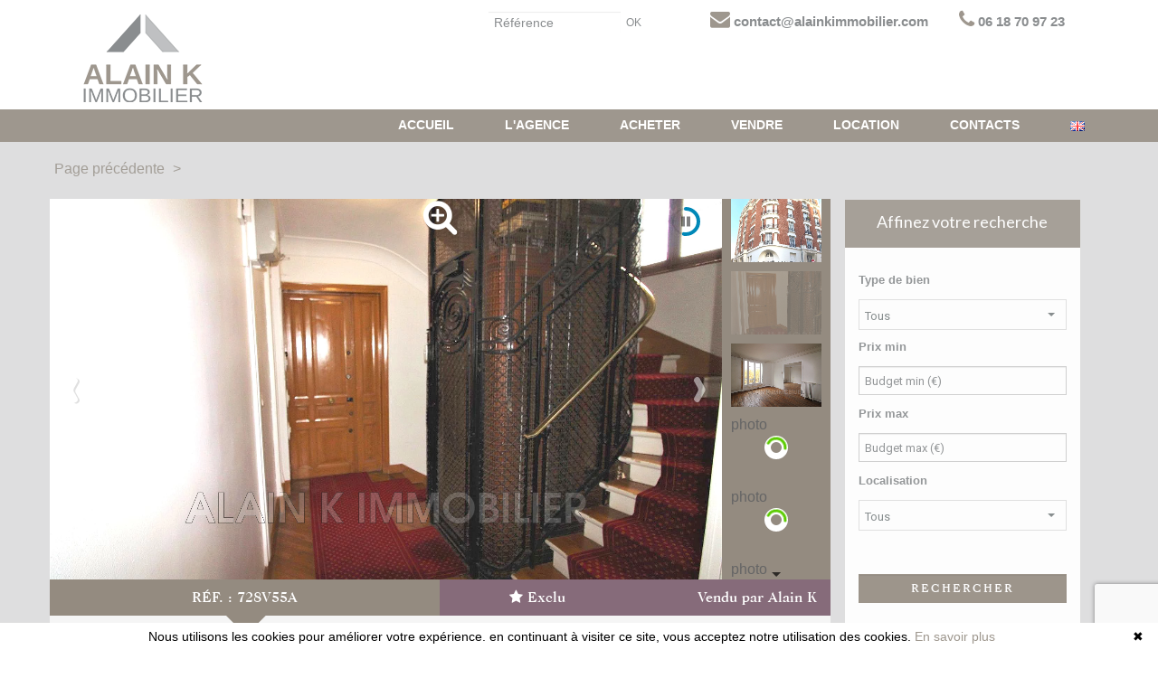

--- FILE ---
content_type: text/html; charset=UTF-8
request_url: https://www.alainkimmobilier.com/annonce-immobiliere/vente-appartement-asni%EF%BF%BD%EF%BF%BDres+sur+seine-92600-1-728v55a.html
body_size: 10684
content:

<!DOCTYPE html>

<!--[if lte IE 7]> <html lang="fr" class="ie7 no-js"> <![endif]-->
<!--[if (IE 8)&!(IEMobile)]> <html lang="fr" class="ie8 no-js"> <![endif]-->
<!--[if (gt IE 8)&!(IEMobile)]> <html lang="fr"> <![endif]-->
<!--[if (!IE)&!(IEMobile)]><!--> <html lang="fr"> <!--<![endif]-->

<head>
		
	<meta charset="utf-8" />
	<meta name="language" content="fr" />
	<title>Appartement Asnières-sur-Seine Résidentiel, achat appartement 3 pièces 64&nbsp;m&sup2;</title>
	<meta name="description" content="Exclusivité. Asnières-sur-Seine, à proximité de la gare de Bécon-les-Bruyères et des commodités, dans un bel immeuble 1930, au 4ème étage avec ascenseur, bonne." /> 
	<meta name="keywords" content="" />        	
	<meta property="og:title" content="Appartement Asnières-sur-Seine Résidentiel, achat appartement 3 pièces 64&nbsp;m&sup2;" />
	<meta property="og:type" content="website" />
	<meta property="og:image" content="https://medias.twimmopro.com/visueloffre/1-728/1-728/728v55a/641328d56d64e/moyenne/photo.jpg" />
	<meta property="og:image:width" content="640" />
	<meta property="og:image:height" content="426" />		
	<meta property="og:description" content="Exclusivité. Asnières-sur-Seine, à proximité de la gare de Bécon-les-Bruyères et des commodités, dans un bel immeuble 1930, au 4ème étage avec ascenseur, bonne." />
	<meta name="robots" content="index,follow" />
	<meta content="IE=edge, chrome=1" http-equiv="X-UA-Compatible" />
	<meta name="viewport" content="width=device-width, initial-scale=1" />    
	<meta name="google" content="notranslate" />
	<meta name="google-site-verification" content="gtRqqCEe5-VbkyyNqKp-UdvbIBAM_Sz-MpFI62S6k5E, _2xLYCl0IvkqboPZoLjmcLrTx7yercief2c-CTXQ7r4" />


	
	<!-- Ruby Slider -->
	<link rel="stylesheet" href="/lib/rubyslider/rubyslider.css">

	<link rel="stylesheet" href="/lib/bxslider/jquery.bxslider.css"/>
	<link rel="stylesheet" href="/css/style_alaink.css" />
	<link rel="stylesheet" href="/fonts/tw-icon-font/tw-icon-font.css" />
	
	<link href="https://fonts.googleapis.com/css?family=Roboto:400,400i,500,500i,700,700i&amp;subset=cyrillic" rel="stylesheet">
	<link href="https://fonts.googleapis.com/css?family=Lato:400,400i,700,700i" rel="stylesheet">

	<link rel="shortcut icon" href="https://medias.twimmopro.com/sitemanager/5c50757b4ce3876c8900834d" type="image/x-icon">
	<link rel="icon" href="https://medias.twimmopro.com/sitemanager/5c50757b4ce3876c8900834d" type="image/x-icon">

	    <!--[if lt IE 9]>
      <script src="https://oss.maxcdn.com/html5shiv/3.7.2/html5shiv.min.js"></script>
      <script src="https://oss.maxcdn.com/respond/1.4.2/respond.min.js"></script>
    <![endif]-->

	    
        <link href="/default/lib/twcarte/css/Twcarte-v1.css" rel="stylesheet"> 
        <link rel="stylesheet" href="/lib/fancybox-master/dist/jquery.fancybox.min.css">

    
            
                <link rel="stylesheet" href="/default/lib/twcarte/css/leaflet.css" />
            
	
		<!--[if lt IE 9]>
		<script src="https://ie7-js.googlecode.com/svn/version/2.1(beta4)/IE9.js"></script> 
	<![endif]-->

	
	 
        
        <script src="/default/lib/twcarte/js/leaflet.js"></script>
        <script src="https://unpkg.com/leaflet-gesture-handling"></script>
    

            <script type="text/javascript" src="https://api.twimmo.com/scriptjs/1-434637352b5aa08da6a886b9fcb8ee9a/apitwimmo.js"></script>
        <script type="text/javascript" >
            Twi.require("carte");
        </script>
		
</head>  

<body role="document" class="offre">

		<div id="fb-root"></div>
		
	<header class="header" role="banner">
        <nav class="header-top">

        <div class="header-top-nav">
            <div class="col-xs-12 header-top-navbar-toggle">
                <button class="navbar-toggle" aria-expanded="true" data-target=".header-top-navbar-collapse" data-toggle="collapse" type="button">
                    <span class="sr-only">Toggle navigation</span>
                    <i class="fa fa-bars"></i>
                </button>
            </div>
            <div class="header-top-navbar-collapse navbar-collapse collapse">
                <div class="header-bottom">
                    <div class="header-bottom-brand">

                                                <div class="container">
                    
                                                        <div class="tel_mail">
                                <ul class="list-inline text-right">
                                    <li>                                        <div class="header-top-searchbar" >
                                            <form id="searchbar" class="form-inline navbar-form" role="search" action="/annonces-reference.html" method="get">
                                                <div class="form-group">
                                                    <div class="input-group">
                                                        <label class="visible-xs text-left">Reference</label>
                                                        <input type="text" name="reference" class="form-control" value="" placeholder="Référence">
                                                        <span class="input-group-btn">
                                                            <button class="btn btn-default" type="submit">OK</button>
                                                        </span>
                                                    </div>
                                                </div>
                                            </form>
                                        </div>
                                    </li>
                                                                            <li><i class="fa fa-envelope"></i> <a href="mailto:contact@alainkimmobilier.com">contact@alainkimmobilier.com</a></li>

                                    <li>            
                                        <div class="tel_number"><i class="fa fa-phone"></i> 06 18 70 97 23</div>
                                    </li>
                                </ul>
                            </div>                            
                            <div class="col-sm-3 col-xs-12 hidden-xs">
                                <div id="header-bottom-logo-agence">
                                    
                                    <a id="logo-normal" title="Agence Alain k immobilier - Immobilier Chaville" href="/">
                                        <img class="img-responsive nom-agence text-center center-block" title="Agence Alain k immobilier - Immobilier Chaville" src="/images/logo-agence.png" alt="Annonces Immobilières à Chaville">
                                    </a>
                                    
                                    <a id="logo-small" style="display: none;" title="Agence Alain k immobilier - Immobilier Chaville" href="/">
                                        <img class="img-responsive nom-agence text-center center-block" title="Agence Alain k immobilier - Immobilier Chaville" src="/images/logo-agence.png" alt="Annonces Immobilières à Chaville">
                                    </a>

                                </div>
                            </div>


                        </div>

                        <div class="container-fluid hidden-xs no-padding">
                                                <div class="nav-main">
    <ul class="nav nav-justified">
                
                    <li class="">
                <a class="  " href="/"   role="button" aria-haspopup="true"> Accueil</a>
                            </li>
                    <li class="dropdown">
                <a class=" dropdown-toggle " href=""  data-toggle="dropdown" aria-expanded="false" role="button" aria-haspopup="true"> L&#039;agence</a>
                                <ul class="dropdown-menu" aria-labelledby="ssmenu-maison" role="menu">
                                            <li><a class="text-center " href="/redactionnel/2.html"  role="menuitem">Présentation</a></li>
                                            <li><a class="text-center " href="/redactionnel/3.html"  role="menuitem">L&#039;équipe</a></li>
                                            <li><a class="text-center " href="/biens-vendus.html"  role="menuitem">Nos biens vendus</a></li>
                                            <li><a class="text-center " href="/redactionnel/4.html"  role="menuitem">Identité administrative</a></li>
                                    </ul>
                            </li>
                    <li class="dropdown">
                <a class=" dropdown-toggle " href=""  data-toggle="dropdown" aria-expanded="false" role="button" aria-haspopup="true"> Acheter</a>
                                <ul class="dropdown-menu" aria-labelledby="ssmenu-maison" role="menu">
                                            <li><a class="text-center " href="/immobilier/vente-type/"  role="menuitem">Nos biens</a></li>
                                            <li><a class="text-center " href="/redactionnel/5.html"  role="menuitem">Réussir votre transaction</a></li>
                                    </ul>
                            </li>
                    <li class="dropdown">
                <a class=" dropdown-toggle " href=""  data-toggle="dropdown" aria-expanded="false" role="button" aria-haspopup="true"> Vendre</a>
                                <ul class="dropdown-menu" aria-labelledby="ssmenu-maison" role="menu">
                                            <li><a class="text-center " href="/estimation+bien.html"  role="menuitem">Estimer votre bien</a></li>
                                            <li><a class="text-center " href="/redactionnel/6.html"  role="menuitem">Préparer votre transaction</a></li>
                                    </ul>
                            </li>
                    <li class="">
                <a class="  " href="/location-immobiliere.html"   role="button" aria-haspopup="true"> Location</a>
                            </li>
                    <li class="dropdown">
                <a class=" dropdown-toggle " href="/agence-immobiliere-chaville.html"  data-toggle="dropdown" aria-expanded="false" role="button" aria-haspopup="true"> Contacts</a>
                                <ul class="dropdown-menu" aria-labelledby="ssmenu-maison" role="menu">
                                            <li><a class="text-center " href="/agence-immobiliere-chaville.html"  role="menuitem">Nous contacter</a></li>
                                            <li><a class="text-center " href="/partenaires.html"  role="menuitem">Liens utiles</a></li>
                                    </ul>
                            </li>
        
        <li>
                                    <a href="/en/"><img src="/images/uk.png"></a>            
        </li>


    </ul>
</div>
                                







                                        
                
                        </div>
                    </div>

                </div>                
            </div>
            <div class="col-xs-12 visible-xs">
                <div>
                    
                    <a title="Agence Alain k immobilier - Immobilier Chaville" href="/">
                        <img class="img-responsive nom-agence text-center center-block" title="Agence Alain k immobilier - Immobilier Chaville" src="/images/logo-agence.png" alt="Annonces Immobilières à Chaville">
                    </a>

                </div>
            </div>
            <div class="col-xs-12 visible-xs">
                                <div class="nav-main">
    <select class="nav" id="nav_mobile">

                            <option value="/">
                <a class="" href="/"  role="button" aria-haspopup="true"> Accueil</a>
            </option>    
                            
                    <option value="">
                <a class="" href=""  role="button" aria-haspopup="true"> L&#039;agence</a>
            </option>    
                                                            <option value="/redactionnel/2.html"><a class="text-left" href="/redactionnel/2.html" >- Présentation</a></option>
                                            <option value="/redactionnel/3.html"><a class="text-left" href="/redactionnel/3.html" >- L&#039;équipe</a></option>
                                            <option value="/biens-vendus.html"><a class="text-left" href="/biens-vendus.html" >- Nos biens vendus</a></option>
                                            <option value="/redactionnel/4.html"><a class="text-left" href="/redactionnel/4.html" >- Identité administrative</a></option>
                                    
                            
                    <option value="">
                <a class="" href=""  role="button" aria-haspopup="true"> Acheter</a>
            </option>    
                                                            <option value="/immobilier/vente-type/"><a class="text-left" href="/immobilier/vente-type/" >- Nos biens</a></option>
                                            <option value="/redactionnel/5.html"><a class="text-left" href="/redactionnel/5.html" >- Réussir votre transaction</a></option>
                                    
                            
                    <option value="">
                <a class="" href=""  role="button" aria-haspopup="true"> Vendre</a>
            </option>    
                                                            <option value="/estimation+bien.html"><a class="text-left" href="/estimation+bien.html" >- Estimer votre bien</a></option>
                                            <option value="/redactionnel/6.html"><a class="text-left" href="/redactionnel/6.html" >- Préparer votre transaction</a></option>
                                    
                            
                    <option value="/actualites/articles.html">
                <a class="" href="/actualites/articles.html"  role="button" aria-haspopup="true"> Actualités</a>
            </option>    
                            
                    <option value="/agence-immobiliere-chaville.html">
                <a class="" href="/agence-immobiliere-chaville.html"  role="button" aria-haspopup="true"> Contacts</a>
            </option>    
                                                            <option value="/agence-immobiliere-chaville.html"><a class="text-left" href="/agence-immobiliere-chaville.html" >- Nous contacter</a></option>
                                            <option value="/partenaires.html"><a class="text-left" href="/partenaires.html" >- Liens utiles</a></option>
                                    
                            
        
        <option>

            <div class="">                <ul class="list-unstyled header-top-navbar-collapse-langues">
                                         <li><a href="/en/"><span class="flag-icon flag-icon-gb"><span class="sr-only">English</span></span></a></li>                                    </ul>


            </div>            

        </option>


    </select>
</div>
                                               
            </div>

        </div>
    </nav>

    
</header>	
	
	<div id="content" role="main">
		
		
    <div class="container container-mini page-statique-content">
        
        <div class="page-statique-header">
            <ol class="breadcrumb">
                <li><a href="javascript:window.history.go(-1);">Page précédente</a></li>
                <li>   </li>
            </ol>
        </div>
    </div>    

<section class="detail">

    <div class="container container-mini">
        <div class="detail-offre-content row">

                        <div class="col-xs-12 col-md-9 detail-offre-descriptif">
                                                    
                    
<div class="detail-diaporama">

    <div class="detail-diaporama-royalslider">

        <div id="gallery-container">
            <div id="gallery2" role="listbox" class="rs01">
                                                        <a class="rs01imgback" href="https://medias.twimmopro.com/visueloffre/1-728/1-728/728v55a/641328d56d64e-photo-hd.webp">photo</a>
                                                        <a class="rs01imgback" href="https://medias.twimmopro.com/visueloffre/1-728/1-728/728v55a/641326bf4944d-photo-hd.webp">photo</a>
                                                        <a class="rs01imgback" href="https://medias.twimmopro.com/visueloffre/1-728/1-728/728v55a/636d3554d7a79-photo-hd.webp">photo</a>
                                                        <a class="rs01imgback" href="https://medias.twimmopro.com/visueloffre/1-728/1-728/728v55a/636d3901dc1c6-photo-hd.webp">photo</a>
                                                        <a class="rs01imgback" href="https://medias.twimmopro.com/visueloffre/1-728/1-728/728v55a/636e2f9eb255a-photo-hd.webp">photo</a>
                                                        <a class="rs01imgback" href="https://medias.twimmopro.com/visueloffre/1-728/1-728/728v55a/636d36980bd0c-photo-hd.webp">photo</a>
                                                        <a class="rs01imgback" href="https://medias.twimmopro.com/visueloffre/1-728/1-728/728v55a/636d38b584d01-photo-hd.webp">photo</a>
                                                        <a class="rs01imgback" href="https://medias.twimmopro.com/visueloffre/1-728/1-728/728v55a/636d32968a30e-photo-hd.webp">photo</a>
                                                        <a class="rs01imgback" href="https://medias.twimmopro.com/visueloffre/1-728/1-728/728v55a/636d348282e77-photo-hd.webp">photo</a>
                                                        <a class="rs01imgback" href="https://medias.twimmopro.com/visueloffre/1-728/1-728/728v55a/636d326c26e58-photo-hd.webp">photo</a>
                            </div>
            <div class="fullscreen"><i class="fa fa-search-plus"></i></div>
            <div class="fullscreen-out"><i class="fa fa-times"></i></div>
        </div>

    </div>

</div>

                

                <div class="row detail-sous-diapo">
                    <div class="col-xs-12 col-md-6 detail-offre-ref text-center"> RÉF. : 728V55A
                        <div class="detail-offre-caret"><i class="fa fa-caret-down fa-5x"></i></div>
                    </div>

                  
                    <div class="col-xs-12 col-md-6 detail-offre-prix text-right no-l-padding no-r-padding">
                        
                                                                        
                                                                        

            
        <div class="exclu col-xs-6 text-center"><i class="fa fa-star"></i> Exclu</div>

                                
                

                          
                        <span style="padding-right:15px;">        
                                                    Vendu par Alain K        
                        </span>
                    </div>
                </div>

                <div class="row detail-wrapper" style="background: #f5f5f5; margin-right: 0; padding-top: 40px;">
                    <div class="col-xs-12 col-md-6">

                        
                                                <h3 class="detail-offre-sous-titre">Résidentiel</h3>
                        <h3 class="detail-offre-titre">
                           
                                                  </h3>

                                                <div class="detail-offre-caracteristiques">
                            <div class="detail-offre-liste-caracteristiques">
                                                                    <div class="detail-offre-caracteristique col-xs-6 col-md-6 no-padding"><span> <span class="fa-stack fa-lg"><i class="fa fa-square fa-stack-2x"></i><i class="fa fa-expand fa-stack-1x fa-inverse"></i> </span> 64&nbsp;m&sup2;</span></div>
                                                                
                                
                                                                                                                                   <div class="detail-offre-caracteristique col-xs-6 col-md-6 no-padding"><span> <i class="fa fa-bed" aria-hidden="true"></i> 1 chambre</span></div>
                                                            
                                                                  <div class="detail-offre-caracteristique col-xs-6 col-md-6 no-padding"><span>  <i class="fa fa-bath" aria-hidden="true"></i> 1 salle de bain</span></div>
                                                                                                                                                                                                    <div class="detail-offre-caracteristique col-xs-6 col-md-6 no-padding"><span> <i class="fa fa-car" aria-hidden="true"></i> 1 cave</span></div>
                                                                
                                                                                                                                                                                                                                                                                                                                                                                                                                                                                                  
                                                                    <div class="detail-offre-caracteristique col-xs-6 col-md-6 no-padding"><span> <i class="fa fa-vue" aria-hidden="true"><img src="/images/fa/fa-vue.png"></i> Exposition : Nord ouest</span></div>
                                                                                                


                                                                    <div class="detail-offre-caracteristique col-xs-6 col-md-6 no-padding"><span> <i class="fa fa-picture-o" aria-hidden="true"></i> Square</span></div>
                                                                
                                                                                                    <div class="detail-offre-caracteristique col-xs-6 col-md-6 no-padding"><span>Surface séjour : 33&nbsp;m&sup2;</span></div>
                                                                                                                                                                    <div class="detail-offre-caracteristique col-xs-6 col-md-6 no-padding"><span>Année construction : 1928</span></div>
                                

                                                                    <div class="detail-offre-caracteristique col-xs-6 col-md-6 no-padding"><span>Eau chaude : Collective</span></div>
                                                                                                                                    <div class="detail-offre-caracteristique col-xs-6 col-md-6 no-padding"><span>État intérieur : A rénover</span></div>
                                                                                                                                                                    <div class="detail-offre-caracteristique col-xs-6 col-md-6 no-padding"><span>Standing : Résidentiel</span></div>
                                                                                                    <div class="detail-offre-caracteristique col-xs-6 col-md-6 no-padding"><span>État immeuble : Ravalement fait</span></div>
                                                                                                
                                
                                                                    <div class="detail-offre-caracteristique col-xs-6 col-md-6 no-padding"><span>1 toilette</span></div>
                                

                            </div>
                        </div>



                        <div class="clearfix"></div>

                        <div class="detail-offre-caracteristiques imprimer">

                            <div class="detail-offre-caracteristique col-xs-12 col-md-6 no-padding">
                                <span><a target="_blank" href="/annonce-immobiliere/vente-appartement-asnières+sur+seine-92600-1-728v55a.pdf"><i class="fa fa-print" aria-hidden="true"></i> Imprimer</a></span>
                                
                            </div>
                            <div class="visite-virtuelle detail-offre-caracteristique col-xs-12 col-md-6 no-padding">
                                                            </div>
                        </div>
                        <div class="col-xs-12 detail-offre-dpe-ges no-padding">
                                                        <div class="col-xs-6 dpe-ges-img no-padding">
                                 
                                                                                                      
                                <img class="img-responsive" src="https://medias.twimmopro.com/diagnostic/2d-dpe3-fr-fr-E,318,61.svg" alt="Classe énergie (dpe)" />
                            </div>
                        </div>


                    </div>

                    <div class="col-xs-12 col-md-6">
                                                <div class="detail-offre-texte">
                                                            Exclusivité. Asnières-sur-Seine, à proximité de la gare de Bécon-les-Bruyères et des commodités, dans un bel immeuble 1930, au 4ème étage avec ascenseur, bonne distribution pour cet appartement de 3 pièces de 64,37m² loi Carrez, comprenant : entrée, séjour double de 33 m² sur un square avec vue sur les arbres, une chambre (13,58 m²) avec placard, possibilité 2ème chambre, cuisine aménagée, salle de bains, wc séparés. Fenêtres en PVC double vitrage. Appartement clair, calme et sans vis-à-vis. Une cave complète ce bien. Travaux à prévoir. Visite à 360° sur demande. Votre contact ALAIN K IMMOBILIER : Vanessa ARZOUMANIAN 06 60 91 85 89, agent commercial E.I. immatriculé au RSAC du Tribunal de Commerce de Nanterre sous le N° 849 771 753.

                                                    </div>

                        
                                            </div>


                                                            
                </div>


            </div>
            <div class="col-xs-12 col-md-3">
                <div class="col-xs-12 no-padding row">
                
                <div class="search widget" >
    <div class="col-xs-12  white-frame no-padding ">
        <div class="col-xs-12 text-center titre-search">
                Affinez votre recherche        </div>       
        <div class="col-xs-12">
            
                        
                        
                                                 
                                                                                                                                                                    
                                
                
                                                 
                                                                                                                                
                                
                
               
            
            <form id="moteur" data-typescategories="{&quot;vente&quot;:[{&quot;type&quot;:&quot;vente&quot;,&quot;categorie&quot;:&quot;appartement&quot;,&quot;count&quot;:12,&quot;label&quot;:&quot;vente&quot;},{&quot;type&quot;:&quot;vente&quot;,&quot;categorie&quot;:&quot;maison&quot;,&quot;count&quot;:10,&quot;label&quot;:&quot;vente&quot;}]}" data-categorietranslate="{&quot;#appartement&quot;:&quot;appartement&quot;,&quot;#maison&quot;:&quot;maison&quot;}" data-noselection="Aucune sélection" name="moteur" method="post" action="/immobilier/" role="search">
                                
                           <input type="hidden" name="" value="vente" id="moteur_type">
                       


                                
                <label for="moteur_nature">Type de bien</label>
                <select id="moteur_nature"  class="selectpicker show-tick show-menu-arrow jsmoteur form-control" name="moteur[nature]" data-groupby="1">

                                                            <option value="" selected >Tous</option>
                                     
                    <option value="appartement"  >Appartement</option>
                                                     
                    <option value="maison"  >Maison</option>
                                                     
                    <option value="maison contemporaine"  >Maison contemporaine</option>
                                                     
                    <option value="rez-de-jardin"  >#rez-de-jardin</option>
                                                     
                    <option value="pavillon"  >#pavillon</option>
                
                </select>

                
                
                
                
                <label for="moteur_prix_min">Prix min</label>
                <input id="moteur_prix_min" class="jsmoteur form-control" type="text" name="moteur[prix_min]" placeholder="Budget min (€)">

                <label for="moteur_prix_max">Prix max</label>
                <input id="moteur_prix_max" class="jsmoteur form-control" type="text" name="moteur[prix_max]" placeholder="Budget max (€)">

                  
                

                  
                                <label for="moteur_secteur">Localisation</label>
                <select id="moteur_secteur" class="selectpicker show-tick show-menu-arrow jsmoteur form-control" multiple name="moteur[secteur][]" title="Secteurs" data-selected-text-format="count>1">

                                                                <option value="" selected >Tous</option>
                                          
                    <option value="centre-ville">Centre-ville</option>
                                                              
                    <option value="secteur pavillonnaire">Secteur pavillonnaire</option>
                                                              
                    <option value=""></option>
                                                              
                    <option value="résidentiel">Résidentiel</option>
                                                              
                    <option value="village">Village</option>
                                                              
                    <option value="haut buc">Haut buc</option>
                                                              
                    <option value="velizy bas">Velizy bas</option>
                                                              
                    <option value="rive gauche">Rive gauche</option>
                    
                </select>                

                                
                <div class="form-group">
                    <button id="moteur_compteur" class="btn btn-search form-control search-submit"  type="submit" name="button" >Rechercher</button>
                </div>

            </form>

        </div>
    </div>
    
</div>
                </div>



                <div class="col-xs-12 no-padding row detail-offre-contact-agence white-frame">
                                        <div class="col-xs-12 no-padding"><h3 class="titre-contact">Nous contacter</h3></div>
                    <div class="col-xs-12"> 
                                                    
                             <img class="center-block img-responsive" src="https://medias.twimmopro.com/agencetwimmonet/728/0/5cdfd26b1fef07635800834d-portrait.jpg" />                        
                            <h4><strong>ALAIN CAVAGNA</strong></h4>
                            <p>Agent immobilier</p>                            <ul class="list-unstyled">

                                                        <li><img src="/images/mobile.png" style="margin:-1px 0 0 0;"> &nbsp; Mobile : 06 18 70 97 23</li>                            <li><i class="fa fa-envelope-open-o"></i> alain@alainkimmobilier.com</li>                            </ul>
                                                </div>
                                         
                                        <div class="detail-offre-contact-form contact col-xs-12">

                                        <form class="contact-form" action="" role="form">
                    <input style="display:none;" type="text" id="testform1" name="testform1" value="25dV871c" />
                    <input style="display:none;" type="text" id="testform2" name="testform2" value="" />
                    <input style="display:none;" type="text" id="emailform2" name="emailform2" value="" />
                    <h4 class="text-left">Envoyer un message</h4>
                    
                    <div class="form-group form_nom">
                        <label class="sr-only" for="name">Nom et prénom</label>
                        <input type="text" id="name" name="nomprenom" tabindex="1" title="Veuillez renseigner votre Nom et prénom." x-moz-errormessage="Veuillez renseigner votre Nom et prénom." required placeholder="Nom et prénom (indispensable)" class="form-control">
                    </div>
                    <div class="form-group form_tel">
                        <label class="sr-only" for="tel">Téléphone</label>
                        <input type="text" id="tel" tabindex="2" name="telephone" placeholder="Téléphone" class="form-control">
                    </div>
                    <div class="form-group adresse_email">
                        <label class="sr-only" for="mail">Email</label>
                        <input type="email" id="mail" tabindex="3" name="email" title="Veuillez renseigner votre Email." x-moz-errormessage="Veuillez renseigner votre Email." required placeholder="Email (indispensable)" class="form-control">
                    </div>
                    <div class="form-group form_message">
                        <label class="sr-only" for="message">Votre message</label>
                        <textarea id="message"  tabindex="4" name="message" type="textarea" rows="10" placeholder="Votre message" class="form-control">Bonjour,
Je souhaite avoir des informations complémentaires sur le bien de l'annonce réf 728V55A.
Bien cordialement</textarea>
                    </div>
                    <div class="form-group form_submit">
                        <button class="btn btn-block btn-search contact-form-submit" type="submit" tabindex="5">Contacter</button>
                    </div>
                </form>                    </div>                    
                </div>      
            

                                
            </div>



        </div>

    </div>
</section>




    <div class="container-fluid bg-secondary">
        <div class="container container-mini ">
                    <div class="bxslider-wrap">
        <section id="biens-similaires" class="slideshow" >
           
                                   <h3 class="slideshow-title">
    			                Ces biens peuvent vous intéresser
                            </h3>
                        
                		<div class="bxsliderCarousel">
                                
                                                
                                                
                                                
                                                
                                                
                                                
                                                
                                                
                                    <div class="item">
                                            

    
    <a href="/annonce-immobiliere/vente-appartement-chaville-92370-1-728v71a.html" title="Appartement Chaville   achat appartement   28&nbsp;m&sup2;" data-track-content data-content-piece="biensimilaire" data-content-name="1-728V71A">
        <article class="slideshow-item">
            <figure class="slideshow-item-photo-wrapper">

                
                    <img class="slideshow-item-photo" src="https://medias.twimmopro.com/visueloffre/1-728/1-728/728v71a/67eff4a32b0df-photo-moyenne.webp" alt="Photo Appartement Chaville   achat appartement   28&amp;nbsp;m&amp;sup2;" />

                                          
                               
                
                                                          
                <div class="slideshow-item-labels-list labels-list">

                                                            
                        <span class="exclu slideshow-item-labels-item labels-item"><i class="fa fa-certificate"></i> Exclu</span>

                                        
                        <span class="baisse slideshow-item-labels-item labels-item"><i class="fa fa-arrow-down fa-rotate-45"></i> &euro;</i></span>

                                          
                </div>
                            </figure>
            <h4 class="slideshow-item-titre">
            
                                

               
                
            </h4>
            <div class="slideshow-item-content">
                               <p class="slideshow-item-prix">

                                    
                        165 000 &euro; 
                                    
                </p>
            </div>

        </article>
    </a>

        
                    </div>
                                                    
                                    <div class="item">
                                            

    
    <a href="/annonce-immobiliere/vente-appartement-chaville-92370-1-728v72a.html" title="Appartement Chaville Rive gauche,   achat appartement  2 pièces   37&nbsp;m&sup2;" data-track-content data-content-piece="biensimilaire" data-content-name="1-728V72A">
        <article class="slideshow-item">
            <figure class="slideshow-item-photo-wrapper">

                
                    <img class="slideshow-item-photo" src="https://medias.twimmopro.com/visueloffre/1-728/1-728/728v72a/68c3f373223af-photo-moyenne.webp" alt="Photo Appartement Chaville Rive gauche,   achat appartement  2 pièces   37&amp;nbsp;m&amp;sup2;" />

                                          
                               
                
                                                          
                <div class="slideshow-item-labels-list labels-list">

                    
                        <span class="coeur -labels-item labels-item"><i class="fa fa-heart"></i> Sélection</span>

                                                            
                        <span class="exclu slideshow-item-labels-item labels-item"><i class="fa fa-certificate"></i> Exclu</span>

                                        
                        <span class="baisse slideshow-item-labels-item labels-item"><i class="fa fa-arrow-down fa-rotate-45"></i> &euro;</i></span>

                                          
                </div>
                            </figure>
            <h4 class="slideshow-item-titre">
            
                                

               
                
            </h4>
            <div class="slideshow-item-content">
                               <p class="slideshow-item-prix">

                                    
                        241 000 &euro; 
                                    
                </p>
            </div>

        </article>
    </a>

        
                    </div>
                                                    
                                    			
    		 </div> 
        </section>
    </div>
            </div>
    </div>
 

	</div>
		
  
	    
    
        <div class="brown-frame container-fluid">
    <div class="container container-mini">
        <img class="img-responsive" src="/images/logo-agence-footer.png" alt="Logo Alain K Immobilier">
    </div>
</div>

<section class="link-ref container container-mini">
    
	<div class="row">
        <div class="col-sm-6 col-md-3">
            <h3 class="lastcontainer-col-titre">Contact</h3>
                        <address class="footer-coordonnees-agence"><small>
                   Alain K Immobilier<br /> Siège social : 4 rue du Pavé des Gardes <br/> 92370 Chaville
                <br />
                <b>06 18 70 97 23</b>
                </small>
            </address>

            <ul class="lastcontainer-col-list list-unstyled">
                <li><a title="Nous contacter" class="lastcontainer-link" href="/agence-immobiliere-chaville.html">Nous contacter</a></li>
                <li><a title="Partenaires" class="lastcontainer-link" href="/partenaires.html">Partenaires</a></li>
            </ul>            
        </div>
		
        <div class="col-sm-6 col-md-3">
            <h3 class="lastcontainer-col-titre">Plan du site</h3>
            <ul class="lastcontainer-col-list list-unstyled">
                <li><h4 class="lastcontainer-col-sous-titre"><a title="Accueil" href="/">Accueil</a></h4></li><br />
                <li><h4 class="lastcontainer-col-sous-titre">L&#039;agence</h4></li>
				<li><a title="Présentation" class="lastcontainer-link" href="/redactionnel/2.html">Présentation</a></li>
				<li><a title="L&#039;équipe" class="lastcontainer-link" href="/redactionnel/3.html">L&#039;équipe</a></li>
				<li><a title="Nos biens vendus" class="lastcontainer-link" href="/biens-vendus.html">Nos biens vendus</a></li>
				<li><a title="Identité administrative" class="lastcontainer-link" href="/redactionnel/4.html">Identité administrative</a></li><br />
                <li><h4 class="lastcontainer-col-sous-titre">Acheter</h4></li>
                <li><a title="Nos biens" class="lastcontainer-link" href="/immobilier/vente-type/">Nos biens</a></li>
                <li><a title="Réussir votre transaction" class="lastcontainer-link" href="/redactionnel/5.html">Réussir votre transaction</a></li><br />
                <li><h4 class="lastcontainer-col-sous-titre">Vendre</h4></li>
                <li><a title="Estimer votre bien" class="lastcontainer-link" href="/estimation+bien.html">Estimer votre bien</a></li>
                <li><a title="Préparer votre transaction" class="lastcontainer-link" href="/redactionnel/6.html">Préparer votre transaction</a></li>
                                               
            </ul>                        
        </div>

        <div class="col-sm-6 col-md-3">
            <h3 class="lastcontainer-col-titre">Actualités</h3>
                        
                            
                
                                                                                                                                                                                                
                                                                                                                    
                                        
                    
                        
                                                
                           <p> <a href="/actualites/honoraires+attractifs+et+competitifs-19.html">HONORAIRES ATTRACTIFS ET COMPETITIFS </a> </p>

                                                            
        </div>
        
        <div class="col-sm-6 col-md-3">   
            <h3 class="lastcontainer-col-titre">Alerte email</h3>         
            <p><a href="/alerte+email.html">Soyez le premier informé des nouveautés !</a></p>
        </div>
        <div class="col-sm-12 col-md-6">   
            
<section class="sociaux" >
    <h3 class="lastcontainer-col-titre">
                    suivez-nous <strong></strong>
            </h3>
    <ul class="list-inline about-social">

        
                                                                                                                                                                        <li><a class="about-social-link" href="https://www.twimmo.com/market-inter-agences.html" target="_blank"><img src="/images/logos-reseaux/twimmo_market.png" alt="Logo twimmo market"/></a></li>                     <li><a class="about-social-link" href="/actualites/articles.html" target="_blank"><img src="/images/logos-reseaux/blog.png" alt="Logo blog"/></a></li>                                                          <li style="padding-left: 35px;"><img src="/images/logos-reseaux/snpi.png" align="SNPI"></li>

    </ul>
</section>
            
        </div>
        <div class="col-sm-12 col-md-6">   
            <h3 class="lastcontainer-col-titre">Partagez</h3>
                <ul class="list-inline">
                  <li><a class="about-social-link fcb" href="https://www.facebook.com/sharer.php?u=https://www.alainkimmobilier.com" target="_blank"><i class="fa fa-facebook-official fa-2x " aria-hidden="true"></i></a></li>
                  <li><a class="about-social-link twtter" href="https://twitter.com/share" data-via="twitterdev" target="_blank"><i class="fa fa-twitter fa-2x" aria-hidden="true"></i></a></li>
                  <script>
                    window.twttr=(function(d,s,id){var js,fjs=d.getElementsByTagName(s)[0],t=window.twttr||{};if(d.getElementById(id))return;js=d.createElement(s);js.id=id;js.src="https://platform.twitter.com/widgets.js";fjs.parentNode.insertBefore(js,fjs);t._e=[];t.ready=function(f){t._e.push(f);};return t;}(document,"script","twitter-wjs"));
                    </script>
                  <li> <a class="about-social-link favoris bookmarkmet" href="" title="Ajouter à mes favoris"><i class="fa fa-star fa-2x" aria-hidden="true"></i></a> 
                  </li>
                </ul>            
        </div>
    </div>



</section>
    <footer class="footer" role="contentinfo">

    <div class="container">
        <div class="row footer-row">

            <div class="col-sm-10">
                <p class="copyright">
                    <a href="/mentions+legales.html" title="Mentions légales">DÉTAIL ET BARÈMES DES PRIX AFFICHÉS SUR CE SITE - LOI RGPD - MENTIONS LÉGALES</a>
                </p>
                                <p class="footer-twimmopro">
                    <a class="footer-link" href="http://www.twimmopro.com/logiciel-de-transaction-immobiliere-full-web.html" title="Logiciel immobilier de transaction" target="_blank">Logiciel immobilier de transaction, </a>
                    <a class="footer-link" href="http://www.twimmopro.com/creation-design-site-internet-immobilier.html" title="Réalisation de sites internet" target="_blank"> réalisation site internet, </a>
                    <a class="footer-link" href="http://www.twimmopro.com/referencement-naturel-immobilier-adwords-seo.html" title="Référencement naturel immobilier seo" target="_blank">référencement naturel immobilier seo </a>
                    <a class="footer-link" href="http://www.twimmopro.com" title="par Twimmo" target="_blank">par Twimmo.</a>
                </p>
            </div>

            <div class="col-sm-2">
                            </div>

        </div>


    </div>

</footer>
<script>function cookie_expiry_callback(){return 31536000;}</script>
<script type="text/javascript" id="cookiebanner" src="/js/cookiebanner.min.js" data-expires="cookie_expiry_callback" data-message="Nous utilisons les cookies pour améliorer votre expérience. en continuant à visiter ce site, vous acceptez notre utilisation des cookies." data-linkmsg="En savoir plus" data-moreinfo="http://www.cnil.fr/vos-droits/vos-traces/les-cookies/" data-link="#ffbf00" data-bg="#2C3C67"></script>

        
	<a href="#" class="back-to-top" role="button">
  	<i class="fa fa-inverse fa-stack-1x fa-chevron-up"></i>
</a>
	
	    <script src="/lib/jquery/dist/jquery.min.js"></script>

		<script src="/lib/bootstrap-sass-official/assets/javascripts/bootstrap.js"></script>

		<script src="/lib/jquery-cycle2/build/jquery.cycle2.min.js"></script>  
	<script src="/lib/jquery-cycle2/build/plugin/jquery.cycle2.center.min.js"></script> 
	<script src="/lib/jquery-cycle2/build/plugin/jquery.cycle2.swipe.min.js"></script> 
		
		<script src="/lib/bxslider/jquery.bxslider.min.js"></script>  
	<script src="/lib/bxslider/bxslider_conf.js"></script> 

		<script src="/lib/bootstrap-select/dist/js/bootstrap-select.min.js"></script> 
	<script src="/lib/bootstrap-select/dist/js/i18n/defaults-fr_FR.min.js"></script> 

	
		<link rel="stylesheet" href="/lib/opal-dynamic/dist/css/opal-dynamic.css" />
	<script type="text/javascript" src="/lib/opal-dynamic/dist/js/opal-dynamic.js"></script>

    	<script src="/js/custom.js"></script>
    <script src="/js/common.js"></script>
    <script src="/js/jquery.cookie.js"></script>
    <script src="/default/lib/twimmo/twplugins-0.0.1.js"></script>
    <script src="https://www.google.com/recaptcha/api.js?render=6LdF73weAAAAAF5i4Q4Jl2Ovmt3GLXzHwK99BCwh"></script>


    <!-- Ruby Slider -->
    <script src="/lib/rubyslider/rubyslider.js"></script>
    <script src="/lib/rubyslider/rubyanimate.js"></script>

    <script type="text/javascript">
	    $(document).on("scroll",function(){
	        if($(document).scrollTop()>100){
	        	$(".header-bottom-brand").addClass("smallmenu");
	            $("#header-bottom-logo-agence img").addClass("smallmenu");
	            $("#header-bottom-logo-agence #logo-small").show("block");
	            $("#header-bottom-logo-agence #logo-normal").hide("slow");
	            $(".header-top").addClass("smallmenu");
	            $(".nav-main").addClass("smallmenu");
	            $(".nav-main").addClass("fixedtop");

	        } else{
	        	$(".header-bottom-brand").removeClass("smallmenu");
	            $("#header-bottom-logo-agence img").removeClass("smallmenu");
	            $("#header-bottom-logo-agence #logo-small").hide();
	            $("#header-bottom-logo-agence #logo-normal").show("slow");
	            $(".header-top").removeClass("smallmenu");
	            $(".nav-main").removeClass("smallmenu");
	            $(".nav-main").removeClass("fixedtop");
	        }
	    });
    </script>

	 
  
                <script type="text/javascript">loadTwcarteDetail();</script>
        
    <script  src="/default/lib/twimmo/twplugins-0.0.1.js"></script>

        <script  src="/lib/fancybox-master/dist/jquery.fancybox.min.js"></script>

    
        <script language="javascript">
        // ==================================================
        // FACEBOOK PARTAGE
        // ==================================================
        (function(d, s, id) {
            var js, fjs = d.getElementsByTagName(s)[0];
            if (d.getElementById(id)) return;
            js = d.createElement(s); js.id = id;
            js.src = "//connect.facebook.net/fr_FR/sdk.js#xfbml=1&version=v2.3";
            fjs.parentNode.insertBefore(js, fjs);
        }(document, 'script', 'facebook-jssdk'));

        // ==================================================
        // TWITTER PARTAGE
        // ==================================================
        window.twttr=(function(d,s,id){var js,fjs=d.getElementsByTagName(s)[0],t=window.twttr||{};if(d.getElementById(id))return;js=d.createElement(s);js.id=id;js.src="https://platform.twitter.com/widgets.js";fjs.parentNode.insertBefore(js,fjs);t._e=[];t.ready=function(f){t._e.push(f);};return t;}(document,"script","twitter-wjs"));



        // ==================================================
        // FAVORIS
        // ==================================================
        $(function() {
            $('.btn-favoris').click(function() {
                if (window.sidebar) { // Mozilla Firefox Bookmark
                    window.sidebar.addPanel(document.title,window.location.href,'');
                } else if(window.external && ('AddFavorite' in window.external)) { // IE Favorite
                    window.external.AddFavorite(location.href,document.title);
                } else if(window.opera && window.print) { // Opera Hotlist
                    this.title=document.title;
                    return true;
                } else { // webkit - safari/chrome
                    alert('Appuyez ' + (navigator.userAgent.toLowerCase().indexOf('mac') != - 1 ? 'Command/Cmd' : 'CTRL') + ' + D pour ajouter la page aux favoris.');
                }
            });

            // ==================================================
            // FORMULAIRE DE CONTACT
            // ==================================================
            $(".contact-form").on("submit",function(event){
                event.preventDefault();
                var params = {
                    agence: "1-728",
                    lang: "fr",
                    urlpage: "https://www.alainkimmobilier.com/annonce-immobiliere/vente-appartement-asni%EF%BF%BD%EF%BF%BDres+sur+seine-92600-1-728v55a.html",
                    nomprenom: $(".contact-form #name").val(),
                    texte: $(".contact-form #message").val(),
                    telephone: $(".contact-form #tel").val(),
                    email:$(".contact-form #mail").val(),
                    idoffre: "1750521",
                    resumeannonce: "Vente appartement - 92600 Asnières-sur-Seine - 3 pièces - 64,37 m² -  417 000 €",
                    reference: "728V55A",
                    typecategorie: "vente appartement",
                                            prix: "417 000 &euro;"
                                    };
                var callback = function(){};
                var textes = {};
                textes.successTitle = "votre demande";
                textes.successContent = "Votre demande a été envoyée. Une copie de votre message a été envoyée sur votre adresse email.";
                textes.errorTitle = "Erreur";
                textes.errorContent = "#erreursurvenue";

                twplugins.FormContactAgence(params, callback, textes);
            });
        });

      //Tools
        $(function() {
            var param = {
                "offre":{
                                            prix: "417000",
                                        resumeannonce : "Vente appartement - 92600 Asnières-sur-Seine - 3 pièces - 64,37 m² -  417 000 €",
                    reference : "728V55A",
                    typecategorie : "vente appartement",
                    surface   : "64",
                    surfaceterrain   : "0"
                },
                "lang": "fr"
            };

            $("#btenvoyerami").on("click",function(){ twplugins.getParatagerAmi(param) });
            $("#btmesurer").on("click",function(){ twplugins.getSurface(param) });
            $("#btfinancer").on("click",function(){ twplugins.getFinance(param) });

            $("#btphotoHD").on("click",function(){ $("#gallery .rsFullscreenBtn")[0].click(); });

        });
    </script>

 

    <!-- Global site tag (gtag.js) - Google Analytics --><script async src='https://www.googletagmanager.com/gtag/js?id=G-WLL56893DD'></script><script>
                    window.dataLayer = window.dataLayer || [];
                    function gtag(){dataLayer.push(arguments);}
                    gtag('js', new Date());gtag('config', 'G-WLL56893DD');    gtag('event', 'view_item', {                        
                                'items': [{'item_id': '1-728V55A'}]
                            });
</script>


	
</body>
</html>


--- FILE ---
content_type: text/html; charset=utf-8
request_url: https://www.google.com/recaptcha/api2/anchor?ar=1&k=6LdF73weAAAAAF5i4Q4Jl2Ovmt3GLXzHwK99BCwh&co=aHR0cHM6Ly93d3cuYWxhaW5raW1tb2JpbGllci5jb206NDQz&hl=en&v=PoyoqOPhxBO7pBk68S4YbpHZ&size=invisible&anchor-ms=20000&execute-ms=30000&cb=o77aqp39a0oe
body_size: 48825
content:
<!DOCTYPE HTML><html dir="ltr" lang="en"><head><meta http-equiv="Content-Type" content="text/html; charset=UTF-8">
<meta http-equiv="X-UA-Compatible" content="IE=edge">
<title>reCAPTCHA</title>
<style type="text/css">
/* cyrillic-ext */
@font-face {
  font-family: 'Roboto';
  font-style: normal;
  font-weight: 400;
  font-stretch: 100%;
  src: url(//fonts.gstatic.com/s/roboto/v48/KFO7CnqEu92Fr1ME7kSn66aGLdTylUAMa3GUBHMdazTgWw.woff2) format('woff2');
  unicode-range: U+0460-052F, U+1C80-1C8A, U+20B4, U+2DE0-2DFF, U+A640-A69F, U+FE2E-FE2F;
}
/* cyrillic */
@font-face {
  font-family: 'Roboto';
  font-style: normal;
  font-weight: 400;
  font-stretch: 100%;
  src: url(//fonts.gstatic.com/s/roboto/v48/KFO7CnqEu92Fr1ME7kSn66aGLdTylUAMa3iUBHMdazTgWw.woff2) format('woff2');
  unicode-range: U+0301, U+0400-045F, U+0490-0491, U+04B0-04B1, U+2116;
}
/* greek-ext */
@font-face {
  font-family: 'Roboto';
  font-style: normal;
  font-weight: 400;
  font-stretch: 100%;
  src: url(//fonts.gstatic.com/s/roboto/v48/KFO7CnqEu92Fr1ME7kSn66aGLdTylUAMa3CUBHMdazTgWw.woff2) format('woff2');
  unicode-range: U+1F00-1FFF;
}
/* greek */
@font-face {
  font-family: 'Roboto';
  font-style: normal;
  font-weight: 400;
  font-stretch: 100%;
  src: url(//fonts.gstatic.com/s/roboto/v48/KFO7CnqEu92Fr1ME7kSn66aGLdTylUAMa3-UBHMdazTgWw.woff2) format('woff2');
  unicode-range: U+0370-0377, U+037A-037F, U+0384-038A, U+038C, U+038E-03A1, U+03A3-03FF;
}
/* math */
@font-face {
  font-family: 'Roboto';
  font-style: normal;
  font-weight: 400;
  font-stretch: 100%;
  src: url(//fonts.gstatic.com/s/roboto/v48/KFO7CnqEu92Fr1ME7kSn66aGLdTylUAMawCUBHMdazTgWw.woff2) format('woff2');
  unicode-range: U+0302-0303, U+0305, U+0307-0308, U+0310, U+0312, U+0315, U+031A, U+0326-0327, U+032C, U+032F-0330, U+0332-0333, U+0338, U+033A, U+0346, U+034D, U+0391-03A1, U+03A3-03A9, U+03B1-03C9, U+03D1, U+03D5-03D6, U+03F0-03F1, U+03F4-03F5, U+2016-2017, U+2034-2038, U+203C, U+2040, U+2043, U+2047, U+2050, U+2057, U+205F, U+2070-2071, U+2074-208E, U+2090-209C, U+20D0-20DC, U+20E1, U+20E5-20EF, U+2100-2112, U+2114-2115, U+2117-2121, U+2123-214F, U+2190, U+2192, U+2194-21AE, U+21B0-21E5, U+21F1-21F2, U+21F4-2211, U+2213-2214, U+2216-22FF, U+2308-230B, U+2310, U+2319, U+231C-2321, U+2336-237A, U+237C, U+2395, U+239B-23B7, U+23D0, U+23DC-23E1, U+2474-2475, U+25AF, U+25B3, U+25B7, U+25BD, U+25C1, U+25CA, U+25CC, U+25FB, U+266D-266F, U+27C0-27FF, U+2900-2AFF, U+2B0E-2B11, U+2B30-2B4C, U+2BFE, U+3030, U+FF5B, U+FF5D, U+1D400-1D7FF, U+1EE00-1EEFF;
}
/* symbols */
@font-face {
  font-family: 'Roboto';
  font-style: normal;
  font-weight: 400;
  font-stretch: 100%;
  src: url(//fonts.gstatic.com/s/roboto/v48/KFO7CnqEu92Fr1ME7kSn66aGLdTylUAMaxKUBHMdazTgWw.woff2) format('woff2');
  unicode-range: U+0001-000C, U+000E-001F, U+007F-009F, U+20DD-20E0, U+20E2-20E4, U+2150-218F, U+2190, U+2192, U+2194-2199, U+21AF, U+21E6-21F0, U+21F3, U+2218-2219, U+2299, U+22C4-22C6, U+2300-243F, U+2440-244A, U+2460-24FF, U+25A0-27BF, U+2800-28FF, U+2921-2922, U+2981, U+29BF, U+29EB, U+2B00-2BFF, U+4DC0-4DFF, U+FFF9-FFFB, U+10140-1018E, U+10190-1019C, U+101A0, U+101D0-101FD, U+102E0-102FB, U+10E60-10E7E, U+1D2C0-1D2D3, U+1D2E0-1D37F, U+1F000-1F0FF, U+1F100-1F1AD, U+1F1E6-1F1FF, U+1F30D-1F30F, U+1F315, U+1F31C, U+1F31E, U+1F320-1F32C, U+1F336, U+1F378, U+1F37D, U+1F382, U+1F393-1F39F, U+1F3A7-1F3A8, U+1F3AC-1F3AF, U+1F3C2, U+1F3C4-1F3C6, U+1F3CA-1F3CE, U+1F3D4-1F3E0, U+1F3ED, U+1F3F1-1F3F3, U+1F3F5-1F3F7, U+1F408, U+1F415, U+1F41F, U+1F426, U+1F43F, U+1F441-1F442, U+1F444, U+1F446-1F449, U+1F44C-1F44E, U+1F453, U+1F46A, U+1F47D, U+1F4A3, U+1F4B0, U+1F4B3, U+1F4B9, U+1F4BB, U+1F4BF, U+1F4C8-1F4CB, U+1F4D6, U+1F4DA, U+1F4DF, U+1F4E3-1F4E6, U+1F4EA-1F4ED, U+1F4F7, U+1F4F9-1F4FB, U+1F4FD-1F4FE, U+1F503, U+1F507-1F50B, U+1F50D, U+1F512-1F513, U+1F53E-1F54A, U+1F54F-1F5FA, U+1F610, U+1F650-1F67F, U+1F687, U+1F68D, U+1F691, U+1F694, U+1F698, U+1F6AD, U+1F6B2, U+1F6B9-1F6BA, U+1F6BC, U+1F6C6-1F6CF, U+1F6D3-1F6D7, U+1F6E0-1F6EA, U+1F6F0-1F6F3, U+1F6F7-1F6FC, U+1F700-1F7FF, U+1F800-1F80B, U+1F810-1F847, U+1F850-1F859, U+1F860-1F887, U+1F890-1F8AD, U+1F8B0-1F8BB, U+1F8C0-1F8C1, U+1F900-1F90B, U+1F93B, U+1F946, U+1F984, U+1F996, U+1F9E9, U+1FA00-1FA6F, U+1FA70-1FA7C, U+1FA80-1FA89, U+1FA8F-1FAC6, U+1FACE-1FADC, U+1FADF-1FAE9, U+1FAF0-1FAF8, U+1FB00-1FBFF;
}
/* vietnamese */
@font-face {
  font-family: 'Roboto';
  font-style: normal;
  font-weight: 400;
  font-stretch: 100%;
  src: url(//fonts.gstatic.com/s/roboto/v48/KFO7CnqEu92Fr1ME7kSn66aGLdTylUAMa3OUBHMdazTgWw.woff2) format('woff2');
  unicode-range: U+0102-0103, U+0110-0111, U+0128-0129, U+0168-0169, U+01A0-01A1, U+01AF-01B0, U+0300-0301, U+0303-0304, U+0308-0309, U+0323, U+0329, U+1EA0-1EF9, U+20AB;
}
/* latin-ext */
@font-face {
  font-family: 'Roboto';
  font-style: normal;
  font-weight: 400;
  font-stretch: 100%;
  src: url(//fonts.gstatic.com/s/roboto/v48/KFO7CnqEu92Fr1ME7kSn66aGLdTylUAMa3KUBHMdazTgWw.woff2) format('woff2');
  unicode-range: U+0100-02BA, U+02BD-02C5, U+02C7-02CC, U+02CE-02D7, U+02DD-02FF, U+0304, U+0308, U+0329, U+1D00-1DBF, U+1E00-1E9F, U+1EF2-1EFF, U+2020, U+20A0-20AB, U+20AD-20C0, U+2113, U+2C60-2C7F, U+A720-A7FF;
}
/* latin */
@font-face {
  font-family: 'Roboto';
  font-style: normal;
  font-weight: 400;
  font-stretch: 100%;
  src: url(//fonts.gstatic.com/s/roboto/v48/KFO7CnqEu92Fr1ME7kSn66aGLdTylUAMa3yUBHMdazQ.woff2) format('woff2');
  unicode-range: U+0000-00FF, U+0131, U+0152-0153, U+02BB-02BC, U+02C6, U+02DA, U+02DC, U+0304, U+0308, U+0329, U+2000-206F, U+20AC, U+2122, U+2191, U+2193, U+2212, U+2215, U+FEFF, U+FFFD;
}
/* cyrillic-ext */
@font-face {
  font-family: 'Roboto';
  font-style: normal;
  font-weight: 500;
  font-stretch: 100%;
  src: url(//fonts.gstatic.com/s/roboto/v48/KFO7CnqEu92Fr1ME7kSn66aGLdTylUAMa3GUBHMdazTgWw.woff2) format('woff2');
  unicode-range: U+0460-052F, U+1C80-1C8A, U+20B4, U+2DE0-2DFF, U+A640-A69F, U+FE2E-FE2F;
}
/* cyrillic */
@font-face {
  font-family: 'Roboto';
  font-style: normal;
  font-weight: 500;
  font-stretch: 100%;
  src: url(//fonts.gstatic.com/s/roboto/v48/KFO7CnqEu92Fr1ME7kSn66aGLdTylUAMa3iUBHMdazTgWw.woff2) format('woff2');
  unicode-range: U+0301, U+0400-045F, U+0490-0491, U+04B0-04B1, U+2116;
}
/* greek-ext */
@font-face {
  font-family: 'Roboto';
  font-style: normal;
  font-weight: 500;
  font-stretch: 100%;
  src: url(//fonts.gstatic.com/s/roboto/v48/KFO7CnqEu92Fr1ME7kSn66aGLdTylUAMa3CUBHMdazTgWw.woff2) format('woff2');
  unicode-range: U+1F00-1FFF;
}
/* greek */
@font-face {
  font-family: 'Roboto';
  font-style: normal;
  font-weight: 500;
  font-stretch: 100%;
  src: url(//fonts.gstatic.com/s/roboto/v48/KFO7CnqEu92Fr1ME7kSn66aGLdTylUAMa3-UBHMdazTgWw.woff2) format('woff2');
  unicode-range: U+0370-0377, U+037A-037F, U+0384-038A, U+038C, U+038E-03A1, U+03A3-03FF;
}
/* math */
@font-face {
  font-family: 'Roboto';
  font-style: normal;
  font-weight: 500;
  font-stretch: 100%;
  src: url(//fonts.gstatic.com/s/roboto/v48/KFO7CnqEu92Fr1ME7kSn66aGLdTylUAMawCUBHMdazTgWw.woff2) format('woff2');
  unicode-range: U+0302-0303, U+0305, U+0307-0308, U+0310, U+0312, U+0315, U+031A, U+0326-0327, U+032C, U+032F-0330, U+0332-0333, U+0338, U+033A, U+0346, U+034D, U+0391-03A1, U+03A3-03A9, U+03B1-03C9, U+03D1, U+03D5-03D6, U+03F0-03F1, U+03F4-03F5, U+2016-2017, U+2034-2038, U+203C, U+2040, U+2043, U+2047, U+2050, U+2057, U+205F, U+2070-2071, U+2074-208E, U+2090-209C, U+20D0-20DC, U+20E1, U+20E5-20EF, U+2100-2112, U+2114-2115, U+2117-2121, U+2123-214F, U+2190, U+2192, U+2194-21AE, U+21B0-21E5, U+21F1-21F2, U+21F4-2211, U+2213-2214, U+2216-22FF, U+2308-230B, U+2310, U+2319, U+231C-2321, U+2336-237A, U+237C, U+2395, U+239B-23B7, U+23D0, U+23DC-23E1, U+2474-2475, U+25AF, U+25B3, U+25B7, U+25BD, U+25C1, U+25CA, U+25CC, U+25FB, U+266D-266F, U+27C0-27FF, U+2900-2AFF, U+2B0E-2B11, U+2B30-2B4C, U+2BFE, U+3030, U+FF5B, U+FF5D, U+1D400-1D7FF, U+1EE00-1EEFF;
}
/* symbols */
@font-face {
  font-family: 'Roboto';
  font-style: normal;
  font-weight: 500;
  font-stretch: 100%;
  src: url(//fonts.gstatic.com/s/roboto/v48/KFO7CnqEu92Fr1ME7kSn66aGLdTylUAMaxKUBHMdazTgWw.woff2) format('woff2');
  unicode-range: U+0001-000C, U+000E-001F, U+007F-009F, U+20DD-20E0, U+20E2-20E4, U+2150-218F, U+2190, U+2192, U+2194-2199, U+21AF, U+21E6-21F0, U+21F3, U+2218-2219, U+2299, U+22C4-22C6, U+2300-243F, U+2440-244A, U+2460-24FF, U+25A0-27BF, U+2800-28FF, U+2921-2922, U+2981, U+29BF, U+29EB, U+2B00-2BFF, U+4DC0-4DFF, U+FFF9-FFFB, U+10140-1018E, U+10190-1019C, U+101A0, U+101D0-101FD, U+102E0-102FB, U+10E60-10E7E, U+1D2C0-1D2D3, U+1D2E0-1D37F, U+1F000-1F0FF, U+1F100-1F1AD, U+1F1E6-1F1FF, U+1F30D-1F30F, U+1F315, U+1F31C, U+1F31E, U+1F320-1F32C, U+1F336, U+1F378, U+1F37D, U+1F382, U+1F393-1F39F, U+1F3A7-1F3A8, U+1F3AC-1F3AF, U+1F3C2, U+1F3C4-1F3C6, U+1F3CA-1F3CE, U+1F3D4-1F3E0, U+1F3ED, U+1F3F1-1F3F3, U+1F3F5-1F3F7, U+1F408, U+1F415, U+1F41F, U+1F426, U+1F43F, U+1F441-1F442, U+1F444, U+1F446-1F449, U+1F44C-1F44E, U+1F453, U+1F46A, U+1F47D, U+1F4A3, U+1F4B0, U+1F4B3, U+1F4B9, U+1F4BB, U+1F4BF, U+1F4C8-1F4CB, U+1F4D6, U+1F4DA, U+1F4DF, U+1F4E3-1F4E6, U+1F4EA-1F4ED, U+1F4F7, U+1F4F9-1F4FB, U+1F4FD-1F4FE, U+1F503, U+1F507-1F50B, U+1F50D, U+1F512-1F513, U+1F53E-1F54A, U+1F54F-1F5FA, U+1F610, U+1F650-1F67F, U+1F687, U+1F68D, U+1F691, U+1F694, U+1F698, U+1F6AD, U+1F6B2, U+1F6B9-1F6BA, U+1F6BC, U+1F6C6-1F6CF, U+1F6D3-1F6D7, U+1F6E0-1F6EA, U+1F6F0-1F6F3, U+1F6F7-1F6FC, U+1F700-1F7FF, U+1F800-1F80B, U+1F810-1F847, U+1F850-1F859, U+1F860-1F887, U+1F890-1F8AD, U+1F8B0-1F8BB, U+1F8C0-1F8C1, U+1F900-1F90B, U+1F93B, U+1F946, U+1F984, U+1F996, U+1F9E9, U+1FA00-1FA6F, U+1FA70-1FA7C, U+1FA80-1FA89, U+1FA8F-1FAC6, U+1FACE-1FADC, U+1FADF-1FAE9, U+1FAF0-1FAF8, U+1FB00-1FBFF;
}
/* vietnamese */
@font-face {
  font-family: 'Roboto';
  font-style: normal;
  font-weight: 500;
  font-stretch: 100%;
  src: url(//fonts.gstatic.com/s/roboto/v48/KFO7CnqEu92Fr1ME7kSn66aGLdTylUAMa3OUBHMdazTgWw.woff2) format('woff2');
  unicode-range: U+0102-0103, U+0110-0111, U+0128-0129, U+0168-0169, U+01A0-01A1, U+01AF-01B0, U+0300-0301, U+0303-0304, U+0308-0309, U+0323, U+0329, U+1EA0-1EF9, U+20AB;
}
/* latin-ext */
@font-face {
  font-family: 'Roboto';
  font-style: normal;
  font-weight: 500;
  font-stretch: 100%;
  src: url(//fonts.gstatic.com/s/roboto/v48/KFO7CnqEu92Fr1ME7kSn66aGLdTylUAMa3KUBHMdazTgWw.woff2) format('woff2');
  unicode-range: U+0100-02BA, U+02BD-02C5, U+02C7-02CC, U+02CE-02D7, U+02DD-02FF, U+0304, U+0308, U+0329, U+1D00-1DBF, U+1E00-1E9F, U+1EF2-1EFF, U+2020, U+20A0-20AB, U+20AD-20C0, U+2113, U+2C60-2C7F, U+A720-A7FF;
}
/* latin */
@font-face {
  font-family: 'Roboto';
  font-style: normal;
  font-weight: 500;
  font-stretch: 100%;
  src: url(//fonts.gstatic.com/s/roboto/v48/KFO7CnqEu92Fr1ME7kSn66aGLdTylUAMa3yUBHMdazQ.woff2) format('woff2');
  unicode-range: U+0000-00FF, U+0131, U+0152-0153, U+02BB-02BC, U+02C6, U+02DA, U+02DC, U+0304, U+0308, U+0329, U+2000-206F, U+20AC, U+2122, U+2191, U+2193, U+2212, U+2215, U+FEFF, U+FFFD;
}
/* cyrillic-ext */
@font-face {
  font-family: 'Roboto';
  font-style: normal;
  font-weight: 900;
  font-stretch: 100%;
  src: url(//fonts.gstatic.com/s/roboto/v48/KFO7CnqEu92Fr1ME7kSn66aGLdTylUAMa3GUBHMdazTgWw.woff2) format('woff2');
  unicode-range: U+0460-052F, U+1C80-1C8A, U+20B4, U+2DE0-2DFF, U+A640-A69F, U+FE2E-FE2F;
}
/* cyrillic */
@font-face {
  font-family: 'Roboto';
  font-style: normal;
  font-weight: 900;
  font-stretch: 100%;
  src: url(//fonts.gstatic.com/s/roboto/v48/KFO7CnqEu92Fr1ME7kSn66aGLdTylUAMa3iUBHMdazTgWw.woff2) format('woff2');
  unicode-range: U+0301, U+0400-045F, U+0490-0491, U+04B0-04B1, U+2116;
}
/* greek-ext */
@font-face {
  font-family: 'Roboto';
  font-style: normal;
  font-weight: 900;
  font-stretch: 100%;
  src: url(//fonts.gstatic.com/s/roboto/v48/KFO7CnqEu92Fr1ME7kSn66aGLdTylUAMa3CUBHMdazTgWw.woff2) format('woff2');
  unicode-range: U+1F00-1FFF;
}
/* greek */
@font-face {
  font-family: 'Roboto';
  font-style: normal;
  font-weight: 900;
  font-stretch: 100%;
  src: url(//fonts.gstatic.com/s/roboto/v48/KFO7CnqEu92Fr1ME7kSn66aGLdTylUAMa3-UBHMdazTgWw.woff2) format('woff2');
  unicode-range: U+0370-0377, U+037A-037F, U+0384-038A, U+038C, U+038E-03A1, U+03A3-03FF;
}
/* math */
@font-face {
  font-family: 'Roboto';
  font-style: normal;
  font-weight: 900;
  font-stretch: 100%;
  src: url(//fonts.gstatic.com/s/roboto/v48/KFO7CnqEu92Fr1ME7kSn66aGLdTylUAMawCUBHMdazTgWw.woff2) format('woff2');
  unicode-range: U+0302-0303, U+0305, U+0307-0308, U+0310, U+0312, U+0315, U+031A, U+0326-0327, U+032C, U+032F-0330, U+0332-0333, U+0338, U+033A, U+0346, U+034D, U+0391-03A1, U+03A3-03A9, U+03B1-03C9, U+03D1, U+03D5-03D6, U+03F0-03F1, U+03F4-03F5, U+2016-2017, U+2034-2038, U+203C, U+2040, U+2043, U+2047, U+2050, U+2057, U+205F, U+2070-2071, U+2074-208E, U+2090-209C, U+20D0-20DC, U+20E1, U+20E5-20EF, U+2100-2112, U+2114-2115, U+2117-2121, U+2123-214F, U+2190, U+2192, U+2194-21AE, U+21B0-21E5, U+21F1-21F2, U+21F4-2211, U+2213-2214, U+2216-22FF, U+2308-230B, U+2310, U+2319, U+231C-2321, U+2336-237A, U+237C, U+2395, U+239B-23B7, U+23D0, U+23DC-23E1, U+2474-2475, U+25AF, U+25B3, U+25B7, U+25BD, U+25C1, U+25CA, U+25CC, U+25FB, U+266D-266F, U+27C0-27FF, U+2900-2AFF, U+2B0E-2B11, U+2B30-2B4C, U+2BFE, U+3030, U+FF5B, U+FF5D, U+1D400-1D7FF, U+1EE00-1EEFF;
}
/* symbols */
@font-face {
  font-family: 'Roboto';
  font-style: normal;
  font-weight: 900;
  font-stretch: 100%;
  src: url(//fonts.gstatic.com/s/roboto/v48/KFO7CnqEu92Fr1ME7kSn66aGLdTylUAMaxKUBHMdazTgWw.woff2) format('woff2');
  unicode-range: U+0001-000C, U+000E-001F, U+007F-009F, U+20DD-20E0, U+20E2-20E4, U+2150-218F, U+2190, U+2192, U+2194-2199, U+21AF, U+21E6-21F0, U+21F3, U+2218-2219, U+2299, U+22C4-22C6, U+2300-243F, U+2440-244A, U+2460-24FF, U+25A0-27BF, U+2800-28FF, U+2921-2922, U+2981, U+29BF, U+29EB, U+2B00-2BFF, U+4DC0-4DFF, U+FFF9-FFFB, U+10140-1018E, U+10190-1019C, U+101A0, U+101D0-101FD, U+102E0-102FB, U+10E60-10E7E, U+1D2C0-1D2D3, U+1D2E0-1D37F, U+1F000-1F0FF, U+1F100-1F1AD, U+1F1E6-1F1FF, U+1F30D-1F30F, U+1F315, U+1F31C, U+1F31E, U+1F320-1F32C, U+1F336, U+1F378, U+1F37D, U+1F382, U+1F393-1F39F, U+1F3A7-1F3A8, U+1F3AC-1F3AF, U+1F3C2, U+1F3C4-1F3C6, U+1F3CA-1F3CE, U+1F3D4-1F3E0, U+1F3ED, U+1F3F1-1F3F3, U+1F3F5-1F3F7, U+1F408, U+1F415, U+1F41F, U+1F426, U+1F43F, U+1F441-1F442, U+1F444, U+1F446-1F449, U+1F44C-1F44E, U+1F453, U+1F46A, U+1F47D, U+1F4A3, U+1F4B0, U+1F4B3, U+1F4B9, U+1F4BB, U+1F4BF, U+1F4C8-1F4CB, U+1F4D6, U+1F4DA, U+1F4DF, U+1F4E3-1F4E6, U+1F4EA-1F4ED, U+1F4F7, U+1F4F9-1F4FB, U+1F4FD-1F4FE, U+1F503, U+1F507-1F50B, U+1F50D, U+1F512-1F513, U+1F53E-1F54A, U+1F54F-1F5FA, U+1F610, U+1F650-1F67F, U+1F687, U+1F68D, U+1F691, U+1F694, U+1F698, U+1F6AD, U+1F6B2, U+1F6B9-1F6BA, U+1F6BC, U+1F6C6-1F6CF, U+1F6D3-1F6D7, U+1F6E0-1F6EA, U+1F6F0-1F6F3, U+1F6F7-1F6FC, U+1F700-1F7FF, U+1F800-1F80B, U+1F810-1F847, U+1F850-1F859, U+1F860-1F887, U+1F890-1F8AD, U+1F8B0-1F8BB, U+1F8C0-1F8C1, U+1F900-1F90B, U+1F93B, U+1F946, U+1F984, U+1F996, U+1F9E9, U+1FA00-1FA6F, U+1FA70-1FA7C, U+1FA80-1FA89, U+1FA8F-1FAC6, U+1FACE-1FADC, U+1FADF-1FAE9, U+1FAF0-1FAF8, U+1FB00-1FBFF;
}
/* vietnamese */
@font-face {
  font-family: 'Roboto';
  font-style: normal;
  font-weight: 900;
  font-stretch: 100%;
  src: url(//fonts.gstatic.com/s/roboto/v48/KFO7CnqEu92Fr1ME7kSn66aGLdTylUAMa3OUBHMdazTgWw.woff2) format('woff2');
  unicode-range: U+0102-0103, U+0110-0111, U+0128-0129, U+0168-0169, U+01A0-01A1, U+01AF-01B0, U+0300-0301, U+0303-0304, U+0308-0309, U+0323, U+0329, U+1EA0-1EF9, U+20AB;
}
/* latin-ext */
@font-face {
  font-family: 'Roboto';
  font-style: normal;
  font-weight: 900;
  font-stretch: 100%;
  src: url(//fonts.gstatic.com/s/roboto/v48/KFO7CnqEu92Fr1ME7kSn66aGLdTylUAMa3KUBHMdazTgWw.woff2) format('woff2');
  unicode-range: U+0100-02BA, U+02BD-02C5, U+02C7-02CC, U+02CE-02D7, U+02DD-02FF, U+0304, U+0308, U+0329, U+1D00-1DBF, U+1E00-1E9F, U+1EF2-1EFF, U+2020, U+20A0-20AB, U+20AD-20C0, U+2113, U+2C60-2C7F, U+A720-A7FF;
}
/* latin */
@font-face {
  font-family: 'Roboto';
  font-style: normal;
  font-weight: 900;
  font-stretch: 100%;
  src: url(//fonts.gstatic.com/s/roboto/v48/KFO7CnqEu92Fr1ME7kSn66aGLdTylUAMa3yUBHMdazQ.woff2) format('woff2');
  unicode-range: U+0000-00FF, U+0131, U+0152-0153, U+02BB-02BC, U+02C6, U+02DA, U+02DC, U+0304, U+0308, U+0329, U+2000-206F, U+20AC, U+2122, U+2191, U+2193, U+2212, U+2215, U+FEFF, U+FFFD;
}

</style>
<link rel="stylesheet" type="text/css" href="https://www.gstatic.com/recaptcha/releases/PoyoqOPhxBO7pBk68S4YbpHZ/styles__ltr.css">
<script nonce="IxHrPg9fa4jN_A1lET-Mfg" type="text/javascript">window['__recaptcha_api'] = 'https://www.google.com/recaptcha/api2/';</script>
<script type="text/javascript" src="https://www.gstatic.com/recaptcha/releases/PoyoqOPhxBO7pBk68S4YbpHZ/recaptcha__en.js" nonce="IxHrPg9fa4jN_A1lET-Mfg">
      
    </script></head>
<body><div id="rc-anchor-alert" class="rc-anchor-alert"></div>
<input type="hidden" id="recaptcha-token" value="[base64]">
<script type="text/javascript" nonce="IxHrPg9fa4jN_A1lET-Mfg">
      recaptcha.anchor.Main.init("[\x22ainput\x22,[\x22bgdata\x22,\x22\x22,\[base64]/[base64]/[base64]/KE4oMTI0LHYsdi5HKSxMWihsLHYpKTpOKDEyNCx2LGwpLFYpLHYpLFQpKSxGKDE3MSx2KX0scjc9ZnVuY3Rpb24obCl7cmV0dXJuIGx9LEM9ZnVuY3Rpb24obCxWLHYpe04odixsLFYpLFZbYWtdPTI3OTZ9LG49ZnVuY3Rpb24obCxWKXtWLlg9KChWLlg/[base64]/[base64]/[base64]/[base64]/[base64]/[base64]/[base64]/[base64]/[base64]/[base64]/[base64]\\u003d\x22,\[base64]\x22,\x22TcOww7XCicO7FsOdwrnClU82G8OdAVTChHkiw6bDqzrCn3k9c8OMw4UCw7nCilNtCh/DlsKmw7UbEMKSw4PDhcOdWMObwqoYcS3CmVbDiSFWw5TComFaQcKNF0TDqQ90w7plesK1B8K0OcK+YloMwpAcwpN/[base64]/CqsKGIcKMwp3DmcO1w4YYw5PDrMO2wqppJioxwr7DnMOnTXrDj8O8TcOTwpU0UMOOQ1NZQjbDm8K7ccKOwqfCkMOwcG/CgR/DhWnCpwNiX8OAKcORwozDj8O6wq9ewqpkZnhuPMOUwo0RG8OLSwPCocKEbkLDqzcHVEJkNVzChMKOwpQvATbCicKCcX7Djg/[base64]/ImHCocKvw7MCw5xew4geIMKkw5B9w4N/KSnDux7CvsK/w6Utw7Aow53Cj8KZD8KbXwnDqMOCFsOQI3rCmsKsDhDDtmdkfRPDsjvDu1kPe8OFGcKEwqPDssK0b8Kewro7w6A6UmEpwpshw5DCgcOrYsKLw6g4wrY9NMK3wqXCjcOfwo0SHcK3w6Rmwp3Cn3jCtsO5w6XCocK/[base64]/wq7Dol7ClyxwEknClsK6NcOsBWTDkU3DtjMXw4vCh0RKOcKAwpdAUizDlsOFwpXDjcOAw4zCgMOqW8OSKMKgX8OcesOSwrpqfsKyewEWwq/DkHzDtsKJS8O2w4lhU8OTesOKw41yw7I8wq/[base64]/[base64]/wr5Yw63CiDIARsO2wpliWcK7wr8nWmJ+wpkXwoEewpXCi8Kmw47DpXJww5Uxw6vDhg1rSsOUwp5RT8K2PVPCjjHDsmEgWcKbT1rCtQpmM8OqI8Kfw6HCmgDDgFshwrwWwrUAw6lmw7HDg8O0wqXDucKOfxXDuww1emYNVDkbwrgcwpw/wqQFw41QIF3DpBbCkcO3wp1Gwrwhw7rDmXVDw5HClS7CmMKPw67CoAnDrBvCkMKeADNMdMO5w6Rqw6/CosKgwpIwwqB6w6AHfcOCwrvDncKPEVfCrsOnwp8kw6zDrxw+w7LDqcKeKnItfzjCigVhS8O3d07DkMKgwqzCui/CrcOrw6LCvMKewqc4b8KgaMKeLMOnwqrDllNAwqJ0wp3CuE8zGsKsecKpVxLChncyFMK5wpjDqsObHgkGC37Chm7CiEPCqmARHsO6a8ObV0XCuVLDnw3DtV3DrcOsWMO8wqLCkcOswoNOEgTDgcOSX8O9wqfCrcKRE8KFcwR8Sm7Dq8OdP8O/[base64]/DqWTCvgtVFW5kw5TDnDxNdwJJOMKDUMONJkHDusKfRMK0w787OzZIwr/DuMOTfsKjWT8rOcKSw5zCuTrDoEw/wrrChsOlwr3CscK4wpvCusKhw744w5PCscOGf8Kqw5nDoFQlwrYNa1jCmsKXw4vDrcKMKcOqQ3rCo8OKADDDkH/DjsK7w40eCcKQw6XDnQrCmMKacDFcF8KnN8O3wq/CqsKUwrsSwoTDh28Zw6DDv8KOw7ZfDsO5UMKXYFvDiMOVAMKHw7wPO2k2csKvw7duwodUO8KyL8O3w6/CvAfCh8KlCMOkRnXDtMKxY8Oua8Ozw4VIw4zCvcOEd0t6b8KYNBkpw4U9w5JNWnVeXcOnEAZMAsKlAQzDgnXCpcKnw7xFw4nCvsK8woDCp8KkIS0ewo4fNMKhCD3ChcK2w6NdIFlqwq/CkAXDghAPB8Oewrt3wplpGsO8WcO6wrTChEFodHoNQ3DDiALCkHbChMOwwobDg8KXEMK+AFMUwoPDhScKQsK8w7PCkUMrNl7CsQ9ww71NCMKvAg/Dn8OrLcKSaSdiSgwfD8O5CTXDj8Olw6k7T2U7wpzClGNlwrvDpMO7ZRc/XxRxw51MwqXDisOLw43DjlHDrMOGVcK7wqbCmWfCjnvDjgQeTMO1b3HDpcOvdcKYwoNVwpTDmAnCjcKqw4BVw5BFw7vCoUpRY8KHNHkKwrV8w5kzw6PCmA0wccK7w5FDwr/Dv8OBw4LCiw8/E1PDpcKJwpkKw4PCoANEAcOSLMKAw5Vdw5caQwnDosOBworDuidJw7HCnEIRw4XDp01iwoTDtklKwpN2aQLCmQDCmMK6wqLCv8OCw6puw5rChsKwD1rDocKCScK3wo9zwrouw5zCoQQIwr8mwonDgyBqw4TDrcOswoJrHT/[base64]/[base64]/c8KGcMKiJsO8EMKyw69wwogmwq7CuxcnwqrDtlJLwpDCkzd2w4nDjHFPb3Y2NcOvw7dNHMKQeMOqZ8OYJcOcUHU1wqRkDzfDi8OIw7PDqmTCpw9NwqN+bsOhAsKVw7fCq3UfAMOKw6LDrmJJw4PDlsK1wqFuwpPDlsKGEBvCvMOza0UAw5/CkcKgw7Qxw48tw5DDgCxKw57Cg38jwr/DoMKQOcOCw50rBsKWwo9yw4Ypw5fDjsO0w6VWAsOcwrjClsO2w68vwrTDtMO7wp/[base64]/Dk2jClS1aw6oUwoUYEiQrw4xeYTvDqQwLw4TDjcKSSkoIwo5jw5EqwrHDmiXCrivCpcOGw4/[base64]/DtMOqwpvCrVUeZsOxw5gGWsOTLmQrRHIwwqhEw4ptwrHDjMKfGMOzw7HDpsOUdjMXGFTDhsK1wrgrw7NAwpPDtyPCoMKhwqR6wrfClSPCk8OkOjAdYF/DmcOsTgUsw6rDhjLCg8Kfw416KgEQwqo2dsKSXMOUwrAqwo8cMcKfw73ChsOWF8KIwrdFGQTDkShYFcKQJELCsEV4wobCiGRUwqZnJMK/XGrCnzXDtMO9alzCkHAFwppNV8KFVMKoYHV7bnTCpUfCpsK7d0DCv0XDpEZaHcKAw5YAw6fDiMKNCg5vHXFORcOwwo/DtcOJwoXDiVNEw6ZJQU/CjsKIJXDDm8K+woMvc8OKwqzCg0MoTcKtMG3DmhDCocKZUgxsw7ZFQm/CqTMEwp/[base64]/wrzDkXhfwq1TPMOdw7nCqn1+w5jCg8KgNcKwQxbCuy7DuHllwpcuwrM1E8OAY2xow73CiMOQwoXCs8OtwoXDg8OxdcKtfMOewrPCvcKZw4XDk8K/MMKfwrk7woJ0UMKOw6jChcOew6zDncKuw7DCuytXwrLCsCRvLjTDtzbCoihWwq/Ci8OZHMOXwp3DicOMwogTBxXClTvCvMKjwp3CqDMKwrUsbcOrw7XCmsKbw4/[base64]/[base64]/[base64]/[base64]/w4XCpsOIBS7DtsKfw7VQw557w5vCgA5GeF/DkcOtw7vCvBtMFMO8wqvCr8OGbSHDpcK0w5h8VcKvw7sNOMOqw48eBsKbbzHCgMOuHMO/Y3rDm0Vfw7ggT0PDhsKMw4vDi8Krw4nDo8K3PUcLw5PCjMK/w5lvYkLDtMOQU1zDgcO3a0DDoMOcw4EpfMOoR8KxwromalrDjsKIw43DthvCmcKDw7HCmXHDq8ONw4cuU0BWAlJ2wqbDtcOuVW/DkScmf8O1w59qw6cQw5NTJUvCnMKTN0fCt8OLEcOow67DmxtJw43ChHtJwpZswr3DgSzChMOuwoNFG8KiwpjDqsKTw7bDqMK/w4B9LgPDmABne8OswpjCnsKgw7HDpsKMw7fClcK5d8OFYGnClcOhwoQ/[base64]/w7IlJS3CssKTwpjDpMOeMnLCoyvDkMKjw7LClgpJw7jDpcK0MMKPZMOzwrbDjUN/[base64]/CvAs1BsOLwqjCrsO8w5QsXMORw7/[base64]/CpMOYwqB0w4gcZsKvOUrCrsOZacKmwofCnB/CjcKmwo0WAMKsEhrCr8KyBSJ1TsKxw47Ch1nCncOZGkIqwq/DpHHCvcO7wqPDpsOWYDPDlcKxwpzDv2jDvnYfw77DvcKLwpQhw582wrPCp8K+wqDDmQTDnMKTwozCjGprw6s6w7l0wpfDnMK5bMKnw58SDsOafMKOcjTDmsKywosDw7/Cqz7ChTpjaRzCljhawrfDpigRQwHCpCjCv8OtRsKawpENai3DmMKuaWMmw6rDvMKuw5vCpcKYdcOgwoMcMUXCrMObT0whw5LComzCk8O5w5zCunrDlUnCsMKobG9ENsKLw44mElbDjcKgwrYvNlXCnMKSWMKlLgFjEMKQfhIyF8K/ScKbIXY+KcKVw77DkMKZCMK6RQEZw7TDvwMNw4bCqz/DhsKCw7QwClDCpMO8HMKaS8O0QsKpKRJMw6saw4PCljTDpsOHTW3CiMK1w5PDk8KoFsO9BFY6ScKDwrzDnFtheWRQwo/DrsOkZsOSLmUmIsOywqHCgcKvw5VSwojDssKsKC7DlmN2ZDQ4QcOVw6ZfwqnDjHnDksKnJ8OeRsOpakpZwrtJawxsWWNzwqIxw6DDvsK7J8KYwqLCk13DjMOyHMOJw711w6Qvw60UWWx3OwXDsRBCYMO3wrpaMm/DjMOxZBx2w6N0EsODNMOLNCs4wrZiNcKHw67DhcKaVRTDkMOHTldgwpMEc34CZsKTw7fCo2d8K8KNw63CvsKawqnDkhfCjcODw7HDgsOUccOCwp/[base64]/[base64]/[base64]/DqW3ClsKMdMKbGcKWwrDCgcO8ESbCq8KswpPClj5Zwq/ClkApRsOnQSYewqrDswrDpsKjw7XCosK4w40oMsKawq7CosKoE8ObwqAjwqfDhcKawpzChsO3EQQzwr1CcTDDggTCsVDCrhvDsATDm8O1Qygpw53CqH7DtmoodS/CvMO7M8OJw73CqsK3EsO8w5/Dh8Ksw7ljcn04aWwcbh48w7fDpcOUwq/DkEcofCw7wpLChAp2VcKkfV1mYMOYL0w9eHbCnMOHwo4nMGrDhlnDhGHClsO4WsOLw40vYMOLw4TDk03CrTfCkA3DoMKiDGoYwrNXwobCnlrDu2YNw4tJdxoBXsOJNsK1w7nDpMOuZWjCjcKwbcOFwrIwZ8Kxw6ASw4XDmzkDZcKpJQRmYsKvwoVbw4/[base64]/BMK0w5rCg8Ocw4M2XsKRPkjCgcO7JDrCr8KSwqvDqEXCnsO9a3h2FMOiw5bCsXsOw63Ch8Osc8Opw7NyFsKXS0/Cv8KGw6vCvSvCtiA/w5shcElcwq7CjQ4gw6F7w7PCgsKDwrjDqsKsN0BlwpR3wqMGO8K6aEnCtzDCiwZbw7rCvMKfWcKQSVxwwocXwojCmRMtSB4vHC1fwrDCksKWdsOQwqTDjsKJLiB6Dy1PS03DlTzDqsO7W0/ClcOfT8KgasOdw6cPwqBJwo/Co0R7JcOGwq0wScOfw53ChMOREMO3Ai/Cr8KjGQ/Cm8OjAsOXw6bDjUzCnMOswoPDuG7CpSbCnXnDkSg3wpgCw7U6b8Obw6VuVBYiw7/Drg3CsMOuPsKQQ23DqcKHw5/[base64]/CmkDCk8OEBsKRwqYdPUV+f8K6fMOJSH1iOlcFXMOiDMK8YcKXw60FVTt8w5rCscKhbMKLFMOYwo7CmMKFw6jCqlrDn1oJW8O6fsKdY8OPFMODWsKnw58Hw6F1wpXDksKwOjVCZsO4w6nCv23CuX5/[base64]/CpMO+NsKOw7gceUB1wqbDg2nCpSXDu8OCRGfDk0Byw719EcKfwqgZw4sdbcKFOcOICyI9alBZw5xpw4LDvD/CnUYBw7jDhcKXYTcQbsORwoLDlWMew4Q7RMOUw5DCiMOIwqHCv1/CvnJFeBslWsKTXsK7YMOJR8OWwq9mw7ZUw7kNdcKfw41fBsKeeGtyfMO8wpVsw63CmwgSQC9Ow69Mwo/[base64]/[base64]/[base64]/DlkvChMOgZsKIRMK+K8O+flrCvcOvw7jDtwQJw5TDjcK/wqzDn2tVwovCi8KCwpYTw4p9w5LCoBpFOxvCssKQZsKJw4lnw4/[base64]/Cn3Yxw79Gw605RMK8wofDujrDml04O3Zkw6fDvQnCh3HDhFBnwq7Dj3bCinksw6sLw7fDvRLCkMK1d8OJwrvCjcOow4gaO2Jsw7dYasKWwp7DvEfCgcKmw5UgwqXCvMK8w7XCtwRvw5LDuGZnYMOfaB4hwqbDhcOPwrbDpS9eIsK/KcOVwp56UMOcbShIwph/fMORw7sMwoEHw6/DtUsRwqrChcO4w4PCnsOpGGAvFMONHhnDr3XDnQREwprCrsKowrXCujnDisKheRjDhMKbwpXCkcO0d1bCmV7CggwqwqTDicKdBcKJWcKcw5t0wrzDucOHwo0iw77Cq8Kmw5rCkSPDjE9ybsO0woMcCF/CjcOVw6vCl8OqwpTCq3zCg8O/w6jCkifDpMK8w6/ClsKxw49KGRljK8OcwrA3w4xmIsOKBS46d8OwH07Du8KfM8Kpw6bCkCfCjjdTakVNwofDvi5QW3XCpsKIHjrDnMOtw41sHVHClDfDj8OawocZwqbDgcOVfSHDr8KGw6UQUcK9wrjDpMKTLAMoTl/[base64]/Cw7Cj1/DvcO8CVLCi07Ctx1CesOCwq7DuEMawo/CksOhOnVyw5/[base64]/Dhm7DpMOMw6ECE3hLw5HDscKww5oPJDRXw6vCrWPCpMOvUsK9w7zDvFFXw5Rmw5wxw7jCqcKGwqcBcFDDt2nCsSzCmsKLTMKHwoQQw4HDgMOsIQnChWXChUvCvXDCuMO4csK/cMKjW1vDoMOzw6XCisKKW8KEwqLCpsK6WcKiQcKYY8OcwphtDMOnQcK5w6LCosOGwqIswogYwrgow4cOwq/CkMKGw5jCqMK5Tjg2FwNIS318woYKw43Dl8Oyw5HCiFjDsMORQmpmwqN1MxQ9w5kUFW3Dkm/DsikYw40nw64wwr1kw6Uawq7DjSkif8Oqw7bDtiFlwqDCjmrDk8KLScK6w5fDr8KywqXDjcOmw6TDtg3CtlF7w6rDh1Z4CcOEwpsnwovCqwvCtsK1a8KNwqrDkMOzKcKvwpVeGDzDhMOXHgxDH1hlEkF/PEfDsMOsWnIkw5pPwrUrHxd6woLDp8O/VWxYNsKNQ2oceWspc8OnZMOwNMKVGMKZwrMaw5ZhwpQKw6Efw7dWbjwfH2VWwqcNcD7Dq8KNw7dIw53Co3HCrzjDgMOfwrHCpjLCtMOOPcKcw7wHwpjCn3AyKVYdJ8K6aTMhMsKHHcKBT1/CoBfDkcOyISpNw5U1wqhiw6XDtcOURycTHsKywrbDhm/DpjbCt8K0wqzCmUZ7Zzcwwp14wpXCmWrCnkDDqyh3wrTDoWzDjkrCmyfDhMO6wokLw45eEULDm8Kww4g/[base64]/wozCmmrDqcODExjCk14GUsK/eMKfPUfCmh/CvF7CmFh3dMONwrDDtSdUOUpofi1LXW1Xw6p8OwzDgnfDqsKbw6vChkhFbFDDgUgmKnnCssK4w5sZSMOSCkQYwpRxXE54w63DksOPw4/CpSMuw59Efj1Fwo88w4PDmzp+wqYUCMK7woTCksO0w4wBw7BhDsONwofDqcKBBMKiwobDtV7CmVPCr8Ouw4zDtzU1bFMdwoLCjT7Do8KBUHzCgD8Qw4jDgT7Cihc6w7JQwqbDvMO2wqJuwq/CjlLDjMO/woNhEVY/w6olLMKww6zCnljDpUzCizDCjMOnw7VZworDmMO9wpPCgzFhTsOTwoLDqsKJwqgZJHjDs8Kyw6JIbMO/w7/CmsOnwrrDpcK4w7zCngrDr8K1w5F+w4BXwoESM8OzDsK4wo9EcsKfw4zCgMKww7A7bUBoJTPCqFDClBHCkULDlHNXaMKsKsKNO8KwQAVtw7kqIAXDkiPCt8ODEsKKwqvCnkAdw6R/[base64]/Cv8ORw6/[base64]/CvjXCrMOxw717AcKTwrRgYMKqLcOuBcOXw5zCvMK6wp91wodhw6PDrycZw4snwrnDrSNhecO2OMOAw4bDjMKAch4kwo/DrEZKdz9qEQrDlcKfeMKlUi4ffMOLWsKFwojDrcO9w5DDkMKbfXLCo8OkcMOpw4LDmsOkJkHDsUtxw47DjMKXbxLCs8OSwpnDsnXCkcOGZsOWD8OnacKrw47CgcODKMONw5dkw5x5eMOMw7hBw6oOaQw1wr5Zw7vCicOmwo1ew5/CncOXwpgCw4fDoybCkcOIwqjDvDsnXsKAwqXDrmQcwp8gTMO8wqQ/WcK/UDBnwqpFfMKoEEtaw7YkwrsxwpNUMBlDHzDDn8O/ZB/[base64]/b8KtwpxAIy5Sw5HDqsOWw7gXElTDn8KBRMOEw5/CtMOSw5/Dmg/[base64]/CmsOWFMOYN1giwrHDlUMswqFqbcKawofCr1HCuMKQwp8eAcOsw4HCvi7DiSLDvsKyAgZDwqU9G2hARsKwwpUIJz/[base64]/CqFbDpCohw6jDkCnCiS0fV3jDlGl/wofCnMO+woLDqwoOw6/[base64]/[base64]/[base64]/Ch0BFwohqdANXw6LCtcKrRx/[base64]/w7/CrMOEW8O1aMKqw6bCjCEWD3TDvHtOwqEzw5fDscOpWmpCwrLCmnkxw6bCq8OmLMOracKcdwVzw5XDsDTCnQfCin9qQcKrw6BKXDU+wrdpTRTCjQwSTMKvwqLDrx52w5bCqATCmcKDwpjCmzHDocKLYcKFw5PCny3Dj8O8wr7CuW7CmBF0wr4/[base64]/CoMO9wqvCqyASZ8KDw7nCjcKoTkvClsOWwpomR3ZFw6NLw6fDucOgbsORwonCucK5w4ZFw5ltwoAjw4LDr8KoTcOHTFTCmMKGGWh4Ii3Doip6RR/[base64]/wo7Ci8KFw4ktw5DCjsKmwpk9JsKGZ8KbTsKfdcOxWh3DkkYaw6Vow77Cl31zwoTCoMKvwp3DuAgWXMOTw7EjYUgCw5Zjw6l2JMKcaMKVw5/DowYwHsKoCmbDljsVw6hTH0vCo8Kzw6sVwqfCpsK1GloVwoJHbj1bw7VHMMOswrJFU8KFwqHChUNYwpvDjcOdw5EFewVFA8OHExtKwp9iGsKRw5TCm8Kiw4ALwozDpWJ0wplywrNXSzIqJ8O+Kn/DpwrCssO1w4ATw7Fyw4xDUkp9IMKXCy/Cj8O2T8OZKR5TbhPDvmNBwqHDpVtYCsKlwoFhwrJnw5g2woNoUmpEO8ORZMOmw4x+wotxw5bDhsKhHMKxwrNfDDQtT8Kdwol5EAASdxp9wrDDocOKDcKQJMODKB7Cog7CncOKLcKkNnN/[base64]/CpcOfwozCuTknw6zCvcK6wqJlwr7DgVt1wrPDusKIw7NSwpdPPsKWHMOrw7TDuFk+aXB/wpzDssKxwpfCvnXDnFDCvQjCi2HCmTjDoVEawpZTXSPCicKnw4XCrMKCw4pjWx3DisKcwpXDkUlNYMKuw7vCoG8Bwr8rHnwywqgcClDCm3MTw7whPHJaw57CnWA/wqZnFMKwbT/DklPChMOfw5HDtMKGa8Kfwr4SwpnCu8K7wpl4E8Oywp7CmsK5IcKqYQ3DkcKVGC/DgRVRasKLw4TDhsO4QsOSW8KYwojDmGHDjBXDtzjCig7Ch8O7PTUTw5Nzw6zDocKnCHLDoV/Csw4Gw5zCmcKLGcKYwptCw51+wrXCmsOKZ8OXCEHCmcOAw7bDnkXChUnDq8Oow7VXH8OOYVYHVsKWJcKcKMKfMkZxIsKqwo0yL3bCjMObQMOlw4sOwowRZ1Yjw4FYwrTDuMK9cMKrwoUXw7DDu8K8wo/DixkVVsK3w7XDj3rDr8O8w7QLwq1ywpLCtMO1w7zCjDdqw7ZuwqJUw6LCgCzDkWBuVmZVO8Kiwo8vX8OOw5zDklvDr8Okw65vUcOkE1HCqMKrRBY2QB0OwohhwpZPYR/DqMOoShfCqcOaL0N4w41tCMOVw6vChjzCp3jClinDjcK9wonCuMK5QMK1ZljDnGZhw4RLdcOdw6Nrw68PLcONBgfDuMKCYsKaw6bDusKEAGNDDMOiwrHDun4pwpLCpEHCm8O0EcOdDRTDixXDoiTCrcOjLnTDkQ4tw5FMAEpxBMOaw7liLsKqw6bCp3bCim/Dk8Kbw5XDkA5ewozDiQNgJMO/wrXDiTDCgAFQw4/Ckmx3wqDCmsKifMO8YsKNw6/[base64]/YMOFw6NnwqAYwpDCkcOVKSU9w4jDmxrDhMKEWAFQw4PDoDLCi8OVwpzDpXzChkU2BEvCmSwyHMOswpLCnTjCtMOXQRjDqTgWFhJte8KhXz/[base64]/[base64]/HALCssOxwqkgRGRDNhTCvcKQKMKAQcKVwoLDg8KjJVbDhjPDrCUXwrDCl8OmZk/ChwQ+aXrDuSACw6kENcK6DznDlULDusKQXzkuEwLDiQ0Gwo03QnEWwpZFwpcwQkjDg8OHw67Csi0CNsKsJcOnFcKybx1NHMKPbMOTwrYEw5HDtWNZNx/DlWMTAMK1C1tXMAgfP2VfCQnCn2PClnbDmC5XwrwGw4xoWsO7NG0bEsKdw47CiMONw7XCu152w5QFH8KUW8OBE1jDm3MCw5cLDTHDk1nDg8Kpw4/[base64]/XMOYwq4dXMK3wrHCsRvCvMKFI8OrMxHDjSUEwrjDvgPCjTYyTcKIwqvDvwvCsMO8Y8KubmoUfcOFw6IBKAfCqwbCj01BOsO8E8OEw5PDji7DscOnaCPDsmzCpGM9X8KvwpnChhvCqQrDl1zDgUPCj3nCvTIxGSfCv8O6G8O/wofDhcOTazFAwqDCj8Odw7cqCyg7CsKkwqViN8O1w71Hw4rCjMKKQlodwp7CkB8sw57DgGdFwoUpwot9bC7Cm8Ohw77DtsKTcRTDuQbCncKbZsO0woR4BnfDpXPCvkA/LcKmw4x8TcOWECLCmQHDg11gwqlUDSjCl8KfwpQSwo3Ds2/DrH5/EwtiHMOBWzU8w4lrKMKEw7RjwplOcxYvw5ovw4TDmMOdbcOUw6/CnDPDpRgkVH/[base64]/DusKyw7fDig54wrk4K0AIw4wZVMKDPMOBwoJnIQQiwoxGP1/ClU14M8O4UBRtLsK+w5TCnylFesK4V8KHUMK7ETnDrQnDuMOZwozCnMKFwq/DuMOnSsKAwq4Fa8Kmw7M6wrbChz0MwoVow6/DuAjDhw0UM8OMJ8ObVyBNwo01Z8KCIsO4dwZ+G0DDrSXDrnnCgB3Dk8O5c8Owwr3CuBJawqMVXcKuIVPCocKKw7QEeVlNw4wDw6EdQcKpwo0aIjLDjDYUwqpXwoYCTEkTw6/DqMO2eXLDqCzCisKNJMKPK8KzYxFHIcO/[base64]/CrXfDj2MoNcKTNRUxOsOUO8OwUjzDlAhSN0dhZiYpF8OtwopMw7Irw4/CmMOmecKHPcOzw5nCnsO2QknDqMKnw5XDlyYGwo51wrHCk8Ogb8KMKMOgbABawqszTcOrESwBwrrDrUHDrHp6w6lQbWLCicKBO1s8JwXCmcKVwp8hbcOVw7PCgsOYwp/DlQ0LBWvCuMKvw6TDmWcgwpbCvsOmwpsxwr3DgsKUwpDClsKYURghwrrCun/DtlM9wqvDm8KCwrsuCsK/w7lRC8KswoYuEsKbwpvChcKteMO6NMKzw4XCqxnDg8KZwqt0YcKKbsOsZcOsw6nDvsOxH8K0NDvDrzssw51yw7zDpMOLYsONNsOYEsOJPGAAXy3CtyXChMKZAQlAw6cfw57Di0NdOgLCrEZpeMODD8OGw5bDv8OswrLCqhfCqm/DlFdTw4zCqS7Ct8OfwoLDkiDCq8K1woBBw6J/[base64]/wr1OwoVLw4nDmGsRwpRPcD3CtFI9w53DksOGD19CT1UqUnjDiMKjwrjCuC8rw7IYKklrDF0hwpYvfwF1ZGJWKG/CoG1Yw7fDrXPCv8KLw4LDvyF5EBYwwp7DoybCv8Kxw54ewqBtwqTCjMKMw4ICCwnCmcK0w5EuwrhBw7nCg8KYwpjCmVxvUWNDw4xEBlIaWS7Cu8OqwrRrbkRLfmt/wqPCkxDDpmPDhRPCngrDhcKMaicgw5rDogx6w77Dj8OGFWrCn8OJdcOuw5JpWcKQwrBKNQXDqXHDkkzDkUVCwqt4w7krR8Kew4kLw5R1cwREw43Cgy/Duncaw45CQhrCtcKNMQcnwq82fsKJEcK/[base64]/wqfDtETCt8KLXXUzKD7DscKxK8O2wqzCucKmdA3CuzXDuEpww47CjsOqw7onw6bCjjrDk0zDnSllbXo6I8KOUMO4ZsO1wqYuw7QLdS/DsnZrw4hfEAbDhcOdw4YbTsK1wpFEPm95w4FNwoMyEsOcWUjCm1wiKsKUHCALN8K7wohKwobDmsOYfnfDkAXDkQvCj8OGPAPDmsO/w6TDoSLDnsOTwoTDvTd7w4bCoMOWLxt+wpIcw78NIQvDpkB7J8OBwrRMwrzDsxlJwo5ZPcOtUMKww7zCqcK/wqbCtC4Nw7FIwrnCtcKpwqzDq3/CgMO9MMK3w7/Cg3NWKEEWSRDCscKHwqxHw6VmwpYVMsKnIsKIwoTDjFvClSAlw7NbUUPDgMKRwo1oKFh7DcOPwpcKW8O3S2lNw7wZwp9dDznDgMOhw6XCs8KgGQVBwrrDpcKRworDmSDDuUbDhHPCksOjw48Dw6IUwqvDmTDCnS4lwpMpdAzDq8KvITTDocKzFD/CvsOQXMK8DQjDvMKIw5DCgUsXEMOnw67Chy8vw7F3wo3Doiolw70cSXJ2UsOrwr0Aw4R+w5lxDQlRw4ltwrhCTzsrF8OJwrfChmBkwppiSxRPTnHDk8OwwrFYTcKAdcO1PMO3HcKQwpfClhwJw5/Cu8K/FMKBwrJ+JMORQgJJDU5OwqtrwrxcH8OlK33DjAMKIsO6wrDDjcOSw58gAQ/DisO/UnwTKMK9wprCncKqw4DDi8O3wovDv8Osw5rCmlUzMcK2wos9TSMIw5HClDzDvsOXw7vDl8OJbcKXwo/CnMKzw5zCky1Cwq10cMONwodawqsHw7rDi8O/UGHDn1TCtQZ9wrYtKcOiwrvDo8K8fcOKwpfCvsKBw60LMnrDj8O4wrvCusOWfXnDkF9vwqbDljZzw4XCiSzCi0F3I0EiYMO4BnVcS1LDh2jCncOCwo7CssKFA1/ClRLCuDklDHbChMKCwqpDw4FPw61SwpRZRiDCpkDDgMOmfcObAcKJS2R6wqnDpClUw5vCrirDvcOIC8OaRg3DisOaw63Di8KEwooew7/CocOMwr3ChU9hwrQqKHTDlMK1w43CjcKHUysJPD0ywpImRsKjwp5YBcOpwpjCssO6wrzDpcOww4BJw6DCpcOlw7www6gDwoLClB1RYcKEZEFGwo3DjMOswq54w6pVw7TDoxUSbcKnFMOQGVk5JV1fCFQTeCXCriHDvSbCvcKowp81wpPDsMOHX0o/WCVRwrVgJMOvwovDjcOjwp5VTcKOw7gCU8OmwqE4TcOTPWDChMKEfxTCssOuEmMkFcOJw5xabwtLFX/CncOIHVcWAmLChVMYwoTCtCN5wobCqTvDsR9ww4TCisO7Vj3Cu8K3aMKIw4B6ZsO8wpN7w4pdwrfCiMOZwqwCYQ/DgMOiO3sHwqfCrA8uHcOiCz3DrWQRRULDl8KtcmrCgsOhw5l1woTDvcKbIsOvJSjDksOIf2pdNAA9Q8OUYWQJwoojIMOKw7LDlF1qdTHCtVjCsEkQc8KXw7pwZ1RKaRPCs8Oqw7ocF8OxSsOUb0d5w6ZHw67CgRrCpcOHw7/Ds8K5wobDjRAVw6nCrFUcw57Dt8KpRMOXw4nDpsK6I0TDvcKEE8KxJsKJwo9dCcO0NXDDicK7VifCnsOSw7LDqMKHMsO7w43CllTDh8OgSsO/w6YePQjChsKTacO9w7Viw5ZvwrYEPMKlDEpywoQpw4lCFsOhw6XCkE9ZZ8OKYHVfw4bDo8KZwoJAw6xkw5I/wrfCtsKSQ8K6DMKgwph3wrzDk0nCnMOdTlt9SMK9S8K+V0hpWnzCpMOqZMK4w4IBKMKZwq8/w4APwrkwNcKjwpzClsOPw7MTNsKCTMOyTyTCnsKBwrfDnMOHwo/CqnkeAMKtwqPDqy8zw7DCvMOHBcOgwrvCqsO1Ry1Qw7jCkGAEwqbCk8KYQlsuC8OFUjbDl8OOwrfDoVx/KsKrUmHCosKbLgw2YsKhfFBiw67Cu09fw4VhDEDDiMK4worDi8OEw7rDn8OaacO/[base64]/DgGvCjC3DsQUvwp1nF8Ocw5lnL8OPTMK1B8OOw6BLOTXDpsKWw4sSGMOEwptOwr3CkBJvw7vDgzFuU1Z1KF/CqsKXw6UkwqfDgsKCw4JFwprDjkoSwoQIE8KzPMOrUcOdwrjCqsKqMkDClRYfwrIxwoQmw4UtwpxXaMOHw73CrmckNsOjWnvDr8K4d2TDr2c7WwrDtnDDgB3DjsODwpt6woZ+CCXDjGY+woDCiMK4w6FLaMOpUyrDmWDDh8O/w49DQcODwqYtXsOAwpHDocK2wrjDuMOuwotaw4p1QMOzw4JSwrbCoDUbQsKMw7DDiBBCwpbDn8OQRSJsw5tXwr/CksK9wpMoAcKjw644wrzDicOyUcKEP8OXw64QRDLCtcOrw4xMfj3DuUfCl3s4wpXCpGgYwq/[base64]/w47DoMOhw7ciw6LCs8OGwp0HMMKvwpQEw4PCry01CyA6w6rCjyQBw7LDkMKcMsOmw4sYBcOVd8K+wrMBwqTDs8ObwqzDiBjDjATDqQnDjwHCh8O2ZkjDscOPw5xvfw3DpxvCh3vDozbCkAg/wpnDpcKnCgJFwod7w77CksKQwrNkUMKTFcKIwpkAwoFOBcKxw73CmMKpw65DeMKoHDrCuWzDlsKUdw/DjjYdXMKIwpEzwonCt8KvPHDDu3wNK8KQDcK7FFkFw7AxQ8ONFsOLVcO5wqFow6JTQcOXwo4lJRN4wqN3U8KNwqhJwr4xw5bCqEdLP8Ohwqs7w6EIw4nCu8Oxwr3CuMO1XMKZXgAvw6N6UMOOwqzCq1TCuMKvwobCrMKmDh3DtT/Cp8KtZsO8K04BAWk/w6vDq8OOw5AWwpZIw5ZIw7NffwNfBDQHwr/CoTZyLsK7w73CvsKgYnjDmsK8CRUiwrJ3dsO1wq/DjsO7w4ENAWMJw5ByZsKVFjXDgcOCwrwqw57DmsK1BMKlTMOyacOVI8KQw73Ds8Oew77DjDTCq8OCTsOMwpt6A3/CoD3CjMO5w4/[base64]/wqvDu0AlAsK0CcKnwr4FwoLDuXTDvBw5w7LDiMK1UcO/FMKxw5Z+w4ZRdcOdABUuw4gKCRHDgsK4w50SHsOVwrbDvkJkDsOIwq/[base64]/CtsK9w69QbMO/KsKbwptnJ8KFwqN5wrnCssO2QMKLw5HDpcK+CSPDlwHDv8Kuw4rCmMKDUHhgHMOHXsOtwoglwok/CmYlCy9XwrXCqU3Ct8KBQA/DlXvCuVIWSnnCpyYbGsOGecOmEHnCv1fDlcKOwp5WwqMgFRzCsMKTw4seAX/CvVbDuG5iMcO/[base64]/[base64]/dMK9bsOGwqPChsOoKDfChkAxw5TDjsOyw6vCvsO8Q1bDv3TCjsKZwpQhbl3CkcORw7TCm8KCM8KDw4QHOiTCvTlpIBLDm8OkNwTDqkjDvVl/wpVqByLCumJ2w4PDllhxwqHCksKnwofCkirDocOSw4JcwoHCicO9w4gGw59VwqbDlA/[base64]/ChzDDmMOWZAIzw77DmsKkw6DDu8K5wqTCjsOwISPCrMKSw7rDiVcXwrfCqWzDisOwXcKlwrLCkMKMVzXDl23Cr8K9EsKcwpTCo2hew5DCvcOkw40xAcONOXnCs8KmQUFqw6bCvh1BA8OkwrRWRMK8w5cLwrI5wpZHwpIodMKiw4bCv8KQwrrDv8KIL0LCsWnDkk/DgixPwrTCoiYkY8KTwoFXeMOgMyslRhBGCMKsw5PDq8Olw7zCqcK2CcOQEXxiAcOdayhPwq/DqsKPw7DDlMOPwq8iw6gRdcOZwqHDmFrDjmsAwqJ2w7lAw7jCnG8wUnpNwqcGw7XDr8K6NkMiS8Klw6EmGDNqwo1vwoYIAWtlwqHCgkvCtFAAWcOVYx/CjsKmBG5fbV/[base64]/CisOkw4/Cs8O0wqPCgMKPCsOUfsKRwpTCjVcqw6/DnAVsYsOPJi8kV8OUw6tSw5BkwpXDssOVEWV+wpcOLMOSwq52w6PCq0/CrVfCrj0QwqjCh01Rw7dSKWvDqUrDt8OXJcOGXRYTd8KMfcOWa0XDoxDCpcOWexTDvcO2w7jCrSVVXcOEcMOxw4QoZsOyw5fChRQtw67CicOBMhfDtw7DvcKrw7DDkgrDmHt/[base64]/CnzDDizvDrB09H8OYZMOAwqPChcOEwpzDqg/[base64]\\u003d\x22],null,[\x22conf\x22,null,\x226LdF73weAAAAAF5i4Q4Jl2Ovmt3GLXzHwK99BCwh\x22,0,null,null,null,1,[21,125,63,73,95,87,41,43,42,83,102,105,109,121],[1017145,333],0,null,null,null,null,0,null,0,null,700,1,null,0,\[base64]/76lBhnEnQkZnOKMAhmv8xEZ\x22,0,0,null,null,1,null,0,0,null,null,null,0],\x22https://www.alainkimmobilier.com:443\x22,null,[3,1,1],null,null,null,1,3600,[\x22https://www.google.com/intl/en/policies/privacy/\x22,\x22https://www.google.com/intl/en/policies/terms/\x22],\x221jXFfnsLZnrGR9K4Zvxx+oCraCIIE7PGpHJnwV/pgL8\\u003d\x22,1,0,null,1,1768798499964,0,0,[131],null,[56,106,173,75,231],\x22RC-oFCI-ecQMdF41w\x22,null,null,null,null,null,\x220dAFcWeA7OTrs6Ze7tRrQkTLcFg1A0iy4e2hr4djhEwTOl0IDWbPlRR7XKjsrDKiI73Pimwg2aVdrEAesCzzq1u5hsboNaCnAR-Q\x22,1768881300059]");
    </script></body></html>

--- FILE ---
content_type: text/css;charset=UTF-8
request_url: https://www.alainkimmobilier.com/lib/rubyslider/rubyslider.css
body_size: 4386
content:
/**
 * RubySlider Main Styles
 * @package         RubySlider
 * @author          HaiBach
 * @link            http://haibach.net/rubyslider
 * @version         1.6
 */

.rs01,.rs01ie7 .rs01pag{position:relative}.rs01viewport{position:relative}.rs01none{display:none!important}.rs01noclip{overflow:visible!important}.rs01ghost,.rs01hide{visibility:hidden!important}.rs01wfit>*{width:100%!important}.rs01hfit>*{height:100%!important}.rs01mask{overflow:hidden}.rs01mask-x{overflow-x:hidden}.rs01init .rs01slide.rs01sleep{display:none}.rs01canvas{-webkit-transform:translate(0,0);transform:translate(0,0)}.rs01no-transform .rs01canvas{position:relative}.rs01slide{overflow:hidden;width:100%}.rs01slide.rs01no-loaded{min-height:150px}.rs01no-transform .rs01slide.rs01cur{position:relative}.rs01slide.rs01deactived,.rs01pagitem,.rs01outside .rs01pagitem{display:block;position:absolute;left:0;top:0}.rs01viewport,.rs01canvas,.rs01pagitem,.rs01pagmark-item{-webkit-box-sizing:content-box;-moz-box-sizing:content-box;box-sizing:content-box}.rs01slide{-webkit-box-sizing:border-box;-moz-box-sizing:border-box;box-sizing:border-box}.rs01overlay-ghost{display:none}.rs01grabbing .rs01overlay-ghost{position:absolute;display:block;width:100%;height:100%;left:0;top:0;z-index:99999}.rs01height-fixed>.rs01viewport>.rs01canvas,.rs01height-fixed>.rs01viewport>.rs01canvas>.rs01slide,.rs01height-fixed>.rs01viewport>.rs01canvas>.rs01slide>.rs01imgback-wrap{height:100%}.rs01height-fixed .rs01slide>.rs01imgback-wrap{-webkit-transition:top .2s;-moz-transition:top .2s;transition:top .2s}.rs01nav-next,.rs01nav-prev,.rs01playpause{cursor:pointer;z-index:999}.rs01nav-prev,.rs01nav-next{position:absolute;display:block;width:50px;height:50px;top:50%;margin-top:-25px;opacity:.5;background-image:url(imgs/icon-nav.svg);background-repeat:no-repeat;text-indent:-9999px;cursor:pointer}.rs01no-transform .rs01nav-prev,.rs01no-transform .rs01nav-next{background-image:url(imgs/icon-nav.png)}.rs01nav-prev{left:0;background-position:0 0}.rs01nav-next{right:0;background-position:-50px 0}.rs01nav-prev:hover,.rs01nav-next:hover{opacity:1}.rs01nav-prev.rs01deactived,.rs01nav-next.rs01deactived{visibility:hidden;cursor:inherit}.rs01nav-dark .rs01nav-prev,.rs01nav-dark .rs01nav-next{background-image:url(imgs/icon-nav-dark.svg)}.rs01nav-dark.rs01no-transform .rs01nav-prev,.rs01nav-dark.rs01no-transform .rs01nav-next{background-image:url(imgs/icon-nav-dark.png)}.rs01pag{overflow:hidden;z-index:3}.rs01paginner{position:relative}.rs01pagitem{cursor:pointer}.rs01pag.rs01pag-hor.rs01pag-begin{margin-bottom:20px}.rs01pag.rs01pag-hor.rs01pag-end{margin-top:20px}.rs01pag.rs01pag-ver.rs01pag-begin{float:left}.rs01pag.rs01pag-ver.rs01pag-end{position:absolute;right:0;top:0}.rs01pag.rs01pag-ver.rs01pag-begin{margin-right:30px}.rs01pag.rs01pag-ver.rs01pag-end{margin-left:30px}.rs01tabs .rs01pagitem{padding-bottom:5px;color:#bbb;white-space:nowrap}.rs01tabs .rs01pagitem.rs01cur{color:#111}.rs01tabs.rs01pag-hor .rs01pagitem{padding:15px 22px;text-align:center}.rs01tabs.rs01pag-ver .rs01pagitem{padding:15px 20px}.rs01tabs.rs01pag-ver.rs01pag-end.rs01outside{position:static}.rs01list .rs01pagitem{position:static;display:inline-block}.rs01thumbnail .rs01pagitem{width:100px;height:70px;border:1px solid #e5e5e5;border-radius:3px}.rs01thumbnail.rs01pag-hor .rs01pagitem{margin-left:8px;margin-right:8px}.rs01thumbnail.rs01pag-hor .rs01pagitem.rs01first{margin-left:0}.rs01thumbnail.rs01pag-hor .rs01pagitem.rs01last{margin-right:0}.rs01thumbnail.rs01pag-ver .rs01pagitem{margin-top:5px;margin-bottom:5px}.rs01thumbnail.rs01pag-ver .rs01pagitem.rs01first{margin-top:0}.rs01thumbnail.rs01pag-ver .rs01pagitem.rs01last{margin-bottom:0}.rs01thumbwrap{overflow:hidden;width:100%;height:100%;border:4px solid #fff;border-radius:3px;-webkit-box-sizing:border-box;box-sizing:border-box}.rs01thumbwrap img{position:relative;max-width:none!important;-webkit-transform:translateZ(0)}.rs01pagitem .rs01thumbwrap img{opacity:1;-webkit-transition:-webkit-transform .15s,opacity .15s;transition:transform .15s,opacity .15s}.rs01pagitem.rs01cur{border-color:rgba(0,0,0,.75)}.rs01pagitem.rs01cur .rs01thumbwrap{background-color:#333}.rs01pagitem.rs01cur .rs01thumbwrap img{opacity:.2;-webkit-transform:perspective(400px) translateZ(200px);transform:perspective(400px) translateZ(200px)}.rs01no-opacity .rs01pagitem.rs01cur{border-color:#000}@media only screen and (max-width:767px){.rs01thumbnail .rs01pagitem{width:60px;height:40px;margin-left:3px;margin-right:3px}.rs01thumbnail.rs01pag-hor .rs01pagitem{margin-left:3px;margin-right:3px}.rs01thumbnail.rs01pag-ver .rs01pagitem{margin-top:3px;margin-bottom:3px}.rs01thumbwrap{border-width:2px}}.rs01pag{position:relative}.rs01pagarrow-item{position:absolute;background-color:rgba(255,255,255,0);cursor:pointer;opacity:0;z-index:-1;-webkit-transition:opacity .2s;transition:opacity .2s}.rs01pagarrow-item.rs01actived{opacity:1;z-index:99999}.rs01pag-hor .rs01pagarrow-item{top:0;width:25px;height:100%}.rs01pag-hor .rs01pagarrow-left{left:0}.rs01pag-hor .rs01pagarrow-right{right:0}.rs01pag-ver .rs01pagarrow-item{left:0;width:100%;height:15px}.rs01pag-ver .rs01pagarrow-left{top:0}.rs01pag-ver .rs01pagarrow-right{bottom:0}.rs01pagarrow-icon{position:absolute;left:50%;top:50%;margin-top:-5px;margin-left:-5px;width:0;height:0;border:5px solid transparent;opacity:.7}.rs01pagarrow-item:hover .rs01pagarrow-icon{opacity:1}.rs01pag-hor .rs01pagarrow-left .rs01pagarrow-icon{margin-left:-3px;border-left-width:0;border-right-color:#000}.rs01pag-hor .rs01pagarrow-right .rs01pagarrow-icon{margin-left:-1px;border-right-width:0;border-left-color:#000}.rs01pag-ver .rs01pagarrow-left .rs01pagarrow-icon{margin-top:-3px;border-top-width:0;border-bottom-color:#000}.rs01pag-ver .rs01pagarrow-right .rs01pagarrow-icon{margin-top:-1px;border-bottom-width:0;border-top-color:#000}.rs01no-opacity .rs01pagarrow-icon{display:none}.rs01no-opacity .rs01pagarrow-item.rs01actived{display:block}.rs01pagmark-item{position:absolute;background-color:#c05;-webkit-transition:-webkit-transform .2s,width .2s,height .2s;transition:transform .2s,width .2s,height .2s}.rs01pag-hor>.rs01pagmark>.rs01pagmark-item{height:4px}.rs01pag-ver>.rs01pagmark{position:absolute;top:0;right:0;height:100%}.rs01pag-ver>.rs01pagmark>.rs01pagmark-item{width:4px}.rs01capinner{position:relative}.rs01cap-last{visibility:hidden;position:absolute;left:0;top:0}.rs01cap-last:after,.rs01cap-cur:after{content:" ";display:table;clear:both}.rs01cap-last,.rs01cap-cur{*zoom:1}.rs01loader{position:absolute;width:48px;height:48px;left:50%;top:50%;margin-left:-24px;margin-top:-24px}.rs01loader:before{position:absolute;display:block;content:"";width:100%;height:100%;border-radius:50%;border:8px solid #fff;box-sizing:border-box}.rs01loader-circular{position:absolute;width:100%;height:100%;-webkit-animation:rs01LoaderRotate 2s linear infinite;animation:rs01LoaderRotate 2s linear infinite}.rs01loader-path{stroke-dasharray:1,200;stroke-dashoffset:0;stroke-linecap:round;-webkit-animation:rs01loaderDash 1s ease-in-out infinite,rs01loaderColor 4s ease-in-out infinite;animation:rs01loaderDash 1s ease-in-out infinite,rs01loaderColor 4s ease-in-out infinite}@-webkit-keyframes rs01LoaderRotate{0%{-webkit-transform:rotate(0)}100%{-webkit-transform:rotate(360deg)}}@keyframes rs01LoaderRotate{0%{transform:rotate(0)}100%{transform:rotate(360deg)}}@-webkit-keyframes rs01loaderDash{0%{stroke-dasharray:1,200;stroke-dashoffset:0}50%{stroke-dasharray:89,200;stroke-dashoffset:-35}100%{stroke-dasharray:89,200;stroke-dashoffset:-124}}@keyframes rs01loaderDash{0%{stroke-dasharray:1,200;stroke-dashoffset:0}50%{stroke-dasharray:89,200;stroke-dashoffset:-35}100%{stroke-dasharray:89,200;stroke-dashoffset:-124}}@-webkit-keyframes rs01loaderColor{0%,100%{stroke:#c05}15%{stroke:#fa0}30%{stroke:#c9c900}45%{stroke:#0c0}60%{stroke:#0cf}75%{stroke:#90f}90%{stroke:#f0c}}@keyframes rs01loaderColor{0%,100%{stroke:#c05}15%{stroke:#fa0}30%{stroke:#c9c900}45%{stroke:#0c0}60%{stroke:#0cf}75%{stroke:#90f}90%{stroke:#f0c}}.rs01loader-small{width:26px;height:26px;margin-left:-13px;margin-top:-13px}.rs01loader-small:before{border-width:7px}.rs01loader-old{width:70px;height:32px;margin-left:-35px;margin-top:-16px;background-color:#fff;text-align:center;font-size:12px;line-height:32px}.rs01timer-line{position:relative;overflow:hidden;width:100%;height:3px;background-color:rgba(0,0,0,0.1)}.rs01timer-line>.rs01timeritem{position:absolute;width:100%;height:100%;top:0;left:0;background-color:#999;background-color:rgba(0,0,0,0.5)}.rs01timer-arc{width:40px;height:40px}.rs01grab{/*cursor:url(imgs/grab.cur),auto;cursor:url(imgs/grab.cur) 8 6,auto*/}.rs01grabbing,.rs01grabbing .rs01pagitem{/*cursor:url(imgs/grabbing.cur),auto;cursor:url(imgs/grabbing.cur) 8 6,auto*/}.rs01edge .rs01grab{cursor:grab}.rs01edge .rs01grabbing,.rs01edge .rs01grabbing .rs01pagitem{cursor:grabbing}.rs01imgback{position:relative;left:0;top:0;display:block;max-width:none!important;-webkit-box-sizing:border-box;-moz-box-sizing:border-box;box-sizing:border-box;transform:translateZ(0)}.rs01imgclone{position:absolute!important}.rs01videoback{display:block;position:relative}.rs01videoposter{overflow:hidden;display:block;position:absolute;left:0;top:0}.rs01slide.rs01cur>.rs01videoback-wrap>.rs01videoposter{visibility:hidden}.rs01fx-back .rs01videoposter,.rs01fx-front .rs01videoposter{position:relative}.rs01layout-dot>.rs01viewport>.rs01canvas>.rs01deactived{visibility:hidden}.rs01layout-dot>.rs01viewport>.rs01canvas>.rs01slide.rs01cur{z-index:2}.rs01slide.rs01cur.rs01css-prev,.rs01slide.rs01cur.rs01css-next{position:relative}.rs01layout-dot>.rs01viewport>.rs01canvas>.rs01slide.rs01css-prev{visibility:visible;z-index:1}.rs01layout-dot>.rs01viewport>.rs01canvas>.rs01slide.rs01css-next{visibility:visible;z-index:2}.rs01css-mask{overflow:hidden}.rs01fx-overlay{position:absolute;left:0;top:0;width:100%;z-index:99999}.rs01fx-front-wrap{position:relative}.rs01math-mask>.rs01fx-front{overflow:hidden}.rs01layout-dot .rs01fx-front{position:absolute}.rs01fx-front .rs01imgback-wrap{overflow:hidden;position:absolute;left:0}.rs01fx-front .rs01imgback-wrap>img{left:0}.rs01fx-back{position:absolute;overflow:hidden;width:100%}.rs01fx-back .rs01imgback-wrap,.rs01fx-back .rs01imgback-wrap>img{left:0}.rs01height-fixed .rs01fx-back,.rs01height-fixed .rs01imgback-wrap{height:100%}.rs01fx-overlay .rs01btn-play{display:none}.rs01fx-3d>.rs01viewport>.rs01canvas{-webkit-transform-style:preserve-3d;-moz-transform-style:preserve-3d;transform-style:preserve-3d}.rs01video{position:relative;display:inline-block}.rs01video.rs01imgback-wrap{display:block}.rs01video>.rs01video-item{display:block;position:absolute;left:0;top:0;margin:0;padding:0}.rs01video img{display:block}.rs01video .rs01loader{visibility:hidden}.rs01btn-play{display:block;position:absolute;width:70px;height:50px;left:50%;top:50%;margin-left:-35px;margin-top:-25px;background-image:url(imgs/icon-video-play.svg);background-repeat:no-repeat;cursor:pointer!important;opacity:1;-webkit-transition:opacity .15s;transition:opacity .15s}.rs01no-transform .rs01btn-play{background-image:url(imgs/icon-video-play.png)}.rs01btn-play:hover{opacity:.5}.rs01youtube .rs01btn-play{background-position:0 0}.rs01vimeo .rs01btn-play{background-position:-70px 0}.rs01btn-close{display:none;position:absolute;visibility:hidden;width:30px;height:30px;right:10px;top:10px;border-radius:50%;background-color:#333;cursor:pointer;opacity:0}.rs01video:hover>.rs01btn-close,.rs01video-ready>.rs01btn-close.rs01hover{opacity:1}.rs01btn-close:hover{background-color:#fff}.rs01video-init{background-color:#000}.rs01video-init>img,.rs01video-init>.rs01btn-play,.rs01video-init>.rs01video-item{visibility:hidden}.rs01video-init>.rs01loader{visibility:visible}.rs01video-ready>img,.rs01video-ready>.rs01btn-play{visibility:hidden}.rs01video-ready>.rs01btn-close{visibility:visible}.rs01no-preview .rs01video-item{position:relative}.rs01no-transform .rs01deactived .rs01video-ready>img{visibility:visible}.rs01no-transform .rs01deactived .rs01video-ready>.rs01video-item{visibility:hidden}.rs01hotspot{position:relative}.rs01hspoint{width:16px;height:16px;background-color:#fff;border:6px solid rgba(0,0,0,.75);border-radius:50%;cursor:pointer;-webkit-animation:rs01wave 2s ease infinite;animation:rs01wave 2s ease infinite}@-webkit-keyframes rs01wave{0%,100%{-webkit-transform:perspective(800px) translateZ(0)}25%,75%{-webkit-transform:perspective(800px) translateZ(-100px)}50%{-webkit-transform:perspective(800px) translateZ(100px)}}@keyframes rs01wave{0%,100%{transform:perspective(800px) translateZ(0)}25%,75%{transform:perspective(800px) translateZ(-100px)}50%{transform:perspective(800px) translateZ(100px)}}.rs01hsitem{position:absolute;left:0;top:0;visibility:hidden;padding:5px 10px;background-color:#fff;border:1px solid #444;border-radius:4px}.rs01hsitem.rs01widthfixed{white-space:normal}.rs01hotspot.rs01actived .rs01hsitem{visibility:visible}.rs01slide.rs01deactived .rs01hotspot,.rs01slide.rs01deactived .rs01hsitem{visibility:hidden}.rs01hsitem:after{content:'';display:block;position:absolute;width:8px;height:8px;background-color:#fff;border:1px solid #444;border-radius:50%}.rs01hs-top .rs01hsitem:after{bottom:-6px}.rs01hs-bottom .rs01hsitem:after{top:-6px}.rs01hs-left .rs01hsitem:after{right:-5px}.rs01hs-right .rs01hsitem:after{left:-6px}.rs01hs-top .rs01hsitem:after,.rs01hs-bottom .rs01hsitem:after{left:50%;margin-left:-5px}.rs01hs-left .rs01hsitem:after,.rs01hs-right .rs01hsitem:after{top:50%;margin-top:-5px}.rs01layer{position:absolute;left:0;top:0}.rs01layeritem{display:block;margin:0!important;white-space:nowrap}.rs01layerghost{visibility:hidden}.rs01layeritem .rs01layer{position:relative;display:inline-block}.rs01shadow{position:absolute;left:0;top:100%}.rs01shadow>img{display:block;width:100%;height:auto}.rs01outside.rs01tabs.rs01pag-ver.rs01pag-begin{float:none}.rs01androidnative.rs01layout-line .rs01imgback-wrap{-webkit-transform:translatez(0)}.rs01firefox .ruby-animated{outline:1px solid transparent}.rs01,.rs01pag,.rs01cap{-webkit-font-smoothing:antialiased}.rs01viewport,.rs01pag{-webkit-tap-highlight-color:rgba(0,0,0,0)}.rs01swipe-prevent{cursor:auto}.rs01api{cursor:pointer}.rs01flatbox>.rs01tabs{margin-bottom:0}.rs01flat>.rs01tabs .rs01pagitem.rs01cur,.rs01flatbox>.rs01tabs .rs01pagitem.rs01cur{background-color:#c05;color:#fff}.rs01flat>.rs01tabs.rs01pag-hor.rs01pag-begin,.rs01flatbox>.rs01tabs.rs01pag-hor.rs01pag-begin{border-bottom:2px solid #c05}.rs01flat>.rs01tabs.rs01pag-hor.rs01pag-end,.rs01flatbox>.rs01tabs.rs01pag-hor.rs01pag-end{border-top:2px solid #c05}.rs01flatbox>.rs01tabs.rs01pag-hor{margin-top:0;margin-bottom:0}.rs01flatbox.rs01pag-hor>.rs01viewport{padding:20px;border:solid #e5e5e5;background-color:#fff}.rs01flatbox.rs01pag-hor.rs01pag-begin>.rs01viewport{border-width:0 1px 1px 1px}.rs01flatbox.rs01pag-hor.rs01pag-end>.rs01viewport{border-width:1px 1px 0 1px}.rs01flat>.rs01tabs.rs01pag-ver .rs01pagitem,.rs01flatbox>.rs01tabs.rs01pag-ver .rs01pagitem{padding:16px 20px 14px 20px;border-bottom:1px dotted #ddd}.rs01flat>.rs01tabs.rs01pag-ver .rs01pagitem.rs01cur,.rs01flatbox>.rs01tabs.rs01pag-ver .rs01pagitem.rs01cur{margin-top:-1px;border-bottom-color:#c05}.rs01flatbox>.rs01tabs.rs01pag-ver{margin-left:0;margin-right:0}.rs01flatbox.rs01pag-ver>.rs01viewport{padding:25px;border:solid #e5e5e5}.rs01flatbox.rs01pag-ver.rs01pag-begin>.rs01viewport{border-width:1px 1px 1px 0}.rs01flatbox.rs01pag-ver.rs01pag-end>.rs01viewport{border-width:1px 0 1px 1px}.rs01flat>.rs01pag-ver.rs01pag-begin{border-right:2px solid #c05}.rs01flat>.rs01pag-ver.rs01pag-end{border-left:2px solid #c05}.rs01flatbox.rs01pag-ver.rs01pag-begin>.rs01viewport{border-left:2px solid #c05}.rs01flatbox.rs01pag-ver.rs01pag-end>.rs01viewport{border-right:2px solid #c05}.rs01round>.rs01tabs .rs01pagitem{background-color:#f0f0f0}.rs01round>.rs01tabs .rs01pagitem.rs01cur{background-color:#c05;color:#fff}.rs01round>.rs01pag-hor .rs01pagitem:first-child{border-top-left-radius:4px;border-bottom-left-radius:4px}.rs01round>.rs01pag-hor .rs01pagitem:last-child{border-top-right-radius:4px;border-bottom-right-radius:4px}.rs01round.rs01pag-hor>.rs01tabs .rs01pagitem{margin-right:0}.rs01round>.rs01tabs.rs01pag-ver .rs01pagitem:first-child{border-top-left-radius:4px;border-top-right-radius:4px}.rs01round>.rs01tabs.rs01pag-ver .rs01pagitem:last-child{border-bottom-left-radius:4px;border-bottom-right-radius:4px}.rs01round.rs01pag-ver.rs01outside.rs01pag-begin>.rs01viewport{padding-left:0}.rs01round.rs01pag-ver.rs01outside.rs01pag-end>.rs01viewport{padding-right:0}.rs01outline>.rs01tabs .rs01pagitem.rs01cur:before,.rs01outline>.rs01tabs .rs01pagitem.rs01cur:after{content:'';display:block;position:absolute;background-color:#c05}.rs01outline>.rs01tabs.rs01pag-hor .rs01pagitem.rs01cur,.rs01outline>.rs01tabs.rs01pag-ver .rs01pagitem.rs01cur{border-color:#c05;z-index:2}.rs01outline>.rs01tabs.rs01pag-hor .rs01pagitem{margin-left:5px;margin-right:5px;border:solid #e5e5e5}.rs01outline>.rs01tabs.rs01pag-hor.rs01pag-begin .rs01pagitem.rs01cur{padding-top:12px}.rs01outline>.rs01tabs.rs01pag-hor.rs01pag-end .rs01pagitem.rs01cur{padding-bottom:12px}.rs01outline>.rs01tabs.rs01pag-hor.rs01pag-begin .rs01pagitem{border-width:1px 1px 0 1px}.rs01outline>.rs01tabs.rs01pag-hor.rs01pag-end .rs01pagitem{border-width:0 1px 1px 1px}.rs01outline>.rs01tabs.rs01pag-hor.rs01pag-begin .rs01pagitem.rs01cur{border-top-width:4px}.rs01outline>.rs01tabs.rs01pag-hor.rs01pag-end .rs01pagitem.rs01cur{border-bottom-width:4px}.rs01outline>.rs01tabs.rs01pag-hor .rs01pagitem.rs01cur:before,.rs01outline>.rs01tabs.rs01pag-hor .rs01pagitem.rs01cur:after{width:20000px;height:1px}.rs01outline>.rs01tabs.rs01pag-hor.rs01pag-begin .rs01pagitem.rs01cur:before{bottom:0;right:100%}.rs01outline>.rs01tabs.rs01pag-hor.rs01pag-begin .rs01pagitem.rs01cur:after{bottom:0;left:100%}.rs01outline>.rs01tabs.rs01pag-hor.rs01pag-end .rs01pagitem.rs01cur:before{top:0;right:100%}.rs01outline>.rs01tabs.rs01pag-hor.rs01pag-end .rs01pagitem.rs01cur:after{top:0;left:100%}.rs01outline>.rs01tabs.rs01pag-ver .rs01pagitem{margin-top:3px;margin-bottom:3px;border:solid #e5e5e5}.rs01outline>.rs01tabs.rs01pag-ver.rs01pag-begin .rs01pagitem.rs01cur{padding-left:17px}.rs01outline>.rs01tabs.rs01pag-ver.rs01pag-end .rs01pagitem.rs01cur{padding-right:17px}.rs01outline>.rs01tabs.rs01pag-ver.rs01pag-begin .rs01pagitem{border-width:1px 0 1px 1px}.rs01outline>.rs01tabs.rs01pag-ver.rs01pag-end .rs01pagitem{border-width:1px 1px 1px 0}.rs01outline>.rs01tabs.rs01pag-ver.rs01pag-begin .rs01pagitem.rs01cur{border-left-width:4px}.rs01outline>.rs01tabs.rs01pag-ver.rs01pag-end .rs01pagitem.rs01cur{border-right-width:4px}.rs01outline>.rs01tabs.rs01pag-ver .rs01pagitem.rs01cur:before,.rs01outline>.rs01tabs.rs01pag-ver .rs01pagitem.rs01cur:after{width:1px;height:20000px}.rs01outline>.rs01tabs.rs01pag-ver.rs01pag-begin .rs01pagitem.rs01cur:before{right:0;bottom:100%}.rs01outline>.rs01tabs.rs01pag-ver.rs01pag-begin .rs01pagitem.rs01cur:after{right:0;top:100%}.rs01outline>.rs01tabs.rs01pag-ver.rs01pag-end .rs01pagitem.rs01cur:before{left:0;bottom:100%}.rs01outline>.rs01tabs.rs01pag-ver.rs01pag-end .rs01pagitem.rs01cur:after{left:0;top:100%}.rs01outline.rs01pag-ver.rs01outside.rs01pag-begin>.rs01viewport{padding-left:0}.rs01outline.rs01pag-ver.rs01outside.rs01pag-end>.rs01viewport{padding-right:0}.rs01underline>.rs01tabs .rs01pagitem{padding:18px 0}.rs01underline>.rs01tabs.rs01pag-hor.rs01pag-begin{border-bottom:1px solid #e5e5e5}.rs01underline>.rs01tabs.rs01pag-hor.rs01pag-begin .rs01paginner{top:1px}.rs01underline>.rs01tabs.rs01pag-hor.rs01pag-end{border-top:1px solid #e5e5e5}.rs01underline>.rs01tabs.rs01pag-hor.rs01pag-end .rs01paginner{bottom:1px}.rs01underline>.rs01tabs.rs01pag-hor .rs01pagitem{margin:0 15px}.rs01underline>.rs01tabs.rs01pag-hor.rs01pag-begin .rs01pagitem.rs01cur{padding-bottom:14px;border-bottom:4px solid #c05}.rs01underline>.rs01tabs.rs01pag-hor.rs01pag-end .rs01pagitem.rs01cur{padding-top:14px;border-top:4px solid #c05}.rs01underline>.rs01tabs.rs01pag-ver.rs01pag-begin{margin-right:50px}.rs01underline>.rs01tabs.rs01pag-ver.rs01pag-end{margin-left:50px}.rs01underline>.rs01tabs.rs01pag-ver .rs01pagitem{border-bottom:1px dotted #ddd}.rs01underline>.rs01tabs.rs01pag-ver .rs01pagitem.rs01cur{padding-bottom:14px;border-bottom:4px solid #c05}.rs01size-l>.rs01tabs.rs01pag-hor .rs01pagitem{padding:20px 32px}.rs01size-l>.rs01tabs.rs01pag-ver .rs01pagitem{padding:20px 36px 20px 0}.rs01size-l.rs01flat>.rs01tabs.rs01pag-ver .rs01pagitem,.rs01size-l.rs01flatbox>.rs01tabs.rs01pag-ver .rs01pagitem{padding:21px 36px 19px 36px}.rs01size-l.rs01round>.rs01tabs.rs01pag-ver .rs01pagitem{padding:20px 36px}.rs01size-l.rs01outline>.rs01tabs.rs01pag-hor.rs01pag-begin .rs01pagitem.rs01cur{padding-top:17px}.rs01size-l.rs01outline>.rs01tabs.rs01pag-hor.rs01pag-end .rs01pagitem.rs01cur{padding-bottom:17px}.rs01size-l.rs01outline>.rs01tabs.rs01pag-ver .rs01pagitem{padding:20px 36px}.rs01size-l.rs01outline>.rs01tabs.rs01pag-ver.rs01pag-begin .rs01pagitem.rs01cur{padding-left:33px}.rs01size-l.rs01outline>.rs01tabs.rs01pag-ver.rs01pag-end .rs01pagitem.rs01cur{padding-right:33px}.rs01size-l.rs01underline>.rs01tabs .rs01pagitem{padding:22px 0}.rs01size-l.rs01underline>.rs01tabs.rs01pag-hor.rs01pag-begin .rs01pagitem.rs01cur{padding-bottom:18px}.rs01size-l.rs01underline>.rs01tabs.rs01pag-hor.rs01pag-end .rs01pagitem.rs01cur{padding-top:18px}.rs01size-l.rs01underline>.rs01tabs.rs01pag-ver .rs01pagitem.rs01cur{padding-bottom:18px}.rs01size-s>.rs01tabs.rs01pag-hor .rs01pagitem{padding:8px 12px}.rs01size-s>.rs01tabs.rs01pag-ver .rs01pagitem{padding:8px 15px 8px 0}.rs01size-s.rs01flat>.rs01tabs.rs01pag-ver .rs01pagitem,.rs01size-s.rs01flatbox>.rs01tabs.rs01pag-ver .rs01pagitem{padding:9px 15px 7px 15px}.rs01size-s.rs01round>.rs01tabs.rs01pag-ver .rs01pagitem{padding:8px 15px}.rs01size-s.rs01outline>.rs01tabs.rs01pag-hor.rs01pag-begin .rs01pagitem.rs01cur{padding-top:5px}.rs01size-s.rs01outline>.rs01tabs.rs01pag-hor.rs01pag-end .rs01pagitem.rs01cur{padding-bottom:5px}.rs01size-s.rs01outline>.rs01tabs.rs01pag-ver .rs01pagitem{padding:8px 15px}.rs01size-s.rs01outline>.rs01tabs.rs01pag-ver.rs01pag-begin .rs01pagitem.rs01cur{padding-left:12px}.rs01size-s.rs01outline>.rs01tabs.rs01pag-ver.rs01pag-end .rs01pagitem.rs01cur{padding-right:12px}.rs01size-s.rs01underline>.rs01tabs .rs01pagitem{padding:10px 0}.rs01size-s.rs01underline>.rs01tabs.rs01pag-hor.rs01pag-begin .rs01pagitem.rs01cur{padding-bottom:6px}.rs01size-s.rs01underline>.rs01tabs.rs01pag-hor.rs01pag-end .rs01pagitem.rs01cur{padding-top:6px}.rs01size-s.rs01underline>.rs01tabs.rs01pag-ver .rs01pagitem.rs01cur{padding-bottom:6px}.rs01ss-control{position:absolute;z-index:999}.rs01playpause{position:absolute;width:26px;height:26px;background:transparent url(imgs/icon-playpause.svg) no-repeat -12px -12px;text-indent:-99999px}.rs01no-transform .rs01playpause{background-image:url(imgs/icon-playpause.png)}.rs01playpause.rs01actived{background-position:-60px -12px}.rs01timer-arcTop .rs01ss-control{top:0;right:0;width:40px;height:40px}.rs01timer-arcTop .rs01playpause{left:7px;top:7px}.rs01timer-arcTop .rs01timer{position:absolute}.rs01timer-arcTop.rs01no-transform .rs01timer.rs01timer-line{background-color:#e5e5e5}.rs01timer-lineTop .rs01ss-control{top:10px;right:10px;width:40px;height:40px}.rs01timer-lineTop .rs01playpause{left:7px;top:7px}.rs01timer-lineTop .rs01timer{position:absolute}.rs01timer-lineBottom .rs01ss-control{position:relative}.rs01timer-lineBottom .rs01playpause{right:4px;bottom:4px}.rs01flickr-info{padding:10px;background-color:rgba(0,0,0,.5);border-radius:4px;color:#999}a.rs01flickr-photo-title{display:block;margin-bottom:5px;color:#fff;font-size:18px}a.rs01flickr-album-title,a.rs01flickr-author{display:inline-block;opacity:.5;color:#fff;font-size:12px}a.rs01flickr-album-title:hover,a.rs01flickr-author:hover{opacity:1}.rs01pag-bullet>.rs01pag.rs01bullet{margin:0}.rs01bullet{padding-top:10px;padding-bottom:10px}.rs01bullet .rs01pagitem{display:block;float:left;width:8px;height:8px;margin-left:6px;margin-right:6px;background-color:#333;background-color:rgba(0,0,0,0.3);border-radius:100%;text-indent:-99999px}.rs01bullet .rs01pagitem:hover,.rs01bullet .rs01pagitem.rs01cur{background-color:#fff;box-shadow:0 0 0 1px rgba(0,0,0,0.5)}.rs01bulletflat .rs01pag{padding-left:10px;padding-right:10px;background-color:#c05}.rs01bulletflat .rs01viewport{padding:20px;background-color:#fff;border:solid #e5e5e5;border-width:0 1px 1px 1px}

--- FILE ---
content_type: text/css;charset=UTF-8
request_url: https://www.alainkimmobilier.com/lib/bxslider/jquery.bxslider.css
body_size: 1601
content:
/**
 * BxSlider v4.1.2 - Fully loaded, responsive content slider
 * http://bxslider.com
 *
 * Written by: Steven Wanderski, 2014
 * http://stevenwanderski.com
 * (while drinking Belgian ales and listening to jazz)
 *
 * CEO and founder of bxCreative, LTD
 * http://bxcreative.com
 */


/** RESET AND LAYOUT
===================================*/

.bx-wrapper {
	position: relative;
	margin: 0 auto 30px;
	padding: 0;
	*zoom: 1;
}

.bx-wrapper img {
	max-width: 100%;
	display: block;
}

/** THEME
===================================*/

.bx-wrapper .bx-viewport {
	-moz-box-shadow: 0 0 5px #ccc;
	-webkit-box-shadow: 0 0 5px #ccc;
	box-shadow: 0 0 5px #ccc;
	border:  5px solid #fff;
	left: -5px;
	background: #fff;
	
	/*fix other elements on the page moving (on Chrome)*/
	-webkit-transform: translatez(0);
	-moz-transform: translatez(0);
    	-ms-transform: translatez(0);
    	-o-transform: translatez(0);
    	transform: translatez(0);
}

.bx-wrapper .bx-pager,
.bx-wrapper .bx-controls-auto {
	position: absolute;
	bottom: -30px;
	width: 100%;
}

/* LOADER */

.bx-wrapper .bx-loading {
	min-height: 50px;
	background: url(images/bx_loader.gif) center center no-repeat #fff;
	height: 100%;
	width: 100%;
	position: absolute;
	top: 0;
	left: 0;
	z-index: 2000;
}

/* PAGER */

.bx-wrapper .bx-pager {
	text-align: center;
	font-size: .85em;
	font-family: Arial;
	font-weight: bold;
	color: #666;
	padding-top: 20px;
}

.bx-wrapper .bx-pager .bx-pager-item,
.bx-wrapper .bx-controls-auto .bx-controls-auto-item {
	display: inline-block;
	*zoom: 1;
	*display: inline;
}

.bx-wrapper .bx-pager.bx-default-pager a {
	background: #666;
	text-indent: -9999px;
	display: block;
	width: 10px;
	height: 10px;
	margin: 0 5px;
	outline: 0;
	-moz-border-radius: 5px;
	-webkit-border-radius: 5px;
	border-radius: 5px;
}

.bx-wrapper .bx-pager.bx-default-pager a:hover,
.bx-wrapper .bx-pager.bx-default-pager a.active {
	background: #000;
}

/* DIRECTION CONTROLS (NEXT / PREV) */
.bx-wrapper .bx-prev {
  /*ORIGIN left: 10px;
  background: url(images/controls.png) no-repeat 0 -32px;*/
  left: -60px;
  background: url(images/controls.png) no-repeat 0 -92px;
}
.bx-wrapper .bx-prev:hover,
.bx-wrapper .bx-prev:focus {
  background-position: 0 0;
}
.bx-wrapper .bx-next {
  /*ORIGIN right: 10px;
  background: url(images/controls.png) no-repeat -43px -32px;*/
  right: -60px;
  background: url(images/controls.png) no-repeat -145px -92px;
}
.servicesSlider .bx-wrapper .bx-prev {
  /*ORIGIN left: 10px;
  background: url(images/controls.png) no-repeat 0 -32px;*/
  left: -35px;
  background: url(images/controls-services.png) no-repeat 0 0;
}
@media screen and (min-width: 1200px) and (max-width: 1299px){
.bx-wrapper .bx-next {display: none}

.bx-wrapper .bx-prev {display: none}

}
@media screen and (min-width: 992px) and (max-width: 1199px){
.bx-wrapper .bx-next {right: -30px}

.bx-wrapper .bx-prev {left: -30px}

}

.bx-wrapper .bx-prev:hover {
	background-position: 0 0;
}

.bx-wrapper .bx-next:hover {
	background-position: -43px 0;
}
.bx-wrapper .bx-next:hover,
.bx-wrapper .bx-next:focus {
  /*background-position: -43px 0;*/
  background-position: -145px 0;
}
.bx-wrapper .bx-controls-direction a {
  position: absolute;
  top: 50%;
  margin-top: -108px;
  outline: 0;
  width: 59px;
  height: 88px;
  text-indent: -9999px;
  z-index: 10;
}

.bx-wrapper .bx-controls-direction a.disabled {
	display: none;
}

/* AUTO CONTROLS (START / STOP) */

.bx-wrapper .bx-controls-auto {
	text-align: center;
}

.bx-wrapper .bx-controls-auto .bx-start {
	display: block;
	text-indent: -9999px;
	width: 10px;
	height: 11px;
	outline: 0;
	background: url(images/controls.png) -86px -11px no-repeat;
	margin: 0 3px;
}

.bx-wrapper .bx-controls-auto .bx-start:hover,
.bx-wrapper .bx-controls-auto .bx-start.active {
	background-position: -86px 0;
}

.bx-wrapper .bx-controls-auto .bx-stop {
	display: block;
	text-indent: -9999px;
	width: 9px;
	height: 11px;
	outline: 0;
	background: url(images/controls.png) -86px -44px no-repeat;
	margin: 0 3px;
}

.bx-wrapper .bx-controls-auto .bx-stop:hover,
.bx-wrapper .bx-controls-auto .bx-stop.active {
	background-position: -86px -33px;
}

/* PAGER WITH AUTO-CONTROLS HYBRID LAYOUT */

.bx-wrapper .bx-controls.bx-has-controls-auto.bx-has-pager .bx-pager {
	text-align: left;
	width: 80%;
}

.bx-wrapper .bx-controls.bx-has-controls-auto.bx-has-pager .bx-controls-auto {
	right: 0;
	width: 35px;
}

/* IMAGE CAPTIONS */

.bx-wrapper .bx-caption {
	position: absolute;
	bottom: 0;
	left: 0;
	background: #666\9;
	background: rgba(80, 80, 80, 0.75);
	width: 100%;
}

.bx-wrapper .bx-caption span {
	color: #fff;
	font-family: Arial;
	display: block;
	font-size: .85em;
	padding: 10px;
}

.nobxslider, .bxslider {
    list-style: none;
}


 @media (max-width: 1200px) {

.nobxslider > li, .bxslider > li {
	margin: 0 23px !important;
}
}
 @media (max-width: 991px) {

.nobxslider > li, .bxslider > li {
	margin: 0 49px !important;
}

.bx-wrapper{
	margin:0 auto
}
}


 @media (max-width: 740px) {

.nobxslider > li, .bxslider > li {
	margin: 0 46px !important;
}
}
 @media (max-width: 710px) {

.nobxslider > li, .bxslider > li {
	margin: 0 37px !important;
}
}
 @media (max-width: 680px) {

.nobxslider > li, .bxslider > li {
	margin: 0 25px !important;
}
}
 @media (max-width: 640px) {

.nobxslider > li, .bxslider > li {
	margin: 0 18px !important;
}
 }

@media screen and (min-width: 480px) and (max-width: 620px){
.slideshow-item {
    min-height: 430px;
}	

.slideshow-item-photo-wrapper {
    height: 300px;
}

.nobxslider > li, .bxslider > li {
	margin: 0 !important;
}


}
 @media (min-width: 620px) {

.nobxslider > li, .bxslider > li {
	width: 330px!important
}
.bxsliderbubble > div {
  width: 265px!important
}
}
 @media (max-width: 479px) {

.nobxslider > li, .bxslider > li {
	margin: 0 !important;
}

}


--- FILE ---
content_type: application/javascript; charset=UTF-8
request_url: https://www.alainkimmobilier.com/js/custom.js
body_size: 7296
content:
//STYLES GMAP
var stylesGMAP = [
    {
        "featureType": "water",
        "elementType": "geometry.fill",
        "stylers": [
            {
                "color": "#d3d3d3"
            }
        ]
    },
    {
        "featureType": "transit",
        "stylers": [
            {
                "color": "#808080"
            },
            {
                "visibility": "off"
            }
        ]
    },
    {
        "featureType": "road.highway",
        "elementType": "geometry.stroke",
        "stylers": [
            {
                "visibility": "on"
            },
            {
                "color": "#b3b3b3"
            }
        ]
    },
    {
        "featureType": "road.highway",
        "elementType": "geometry.fill",
        "stylers": [
            {
                "color": "#ffffff"
            }
        ]
    },
    {
        "featureType": "road.local",
        "elementType": "geometry.fill",
        "stylers": [
            {
                "visibility": "on"
            },
            {
                "color": "#ffffff"
            },
            {
                "weight": 1.8
            }
        ]
    },
    {
        "featureType": "road.local",
        "elementType": "geometry.stroke",
        "stylers": [
            {
                "color": "#d7d7d7"
            }
        ]
    },
    {
        "featureType": "poi",
        "elementType": "geometry.fill",
        "stylers": [
            {
                "visibility": "on"
            },
            {
                "color": "#ebebeb"
            }
        ]
    },
    {
        "featureType": "administrative",
        "elementType": "geometry",
        "stylers": [
            {
                "color": "#a7a7a7"
            }
        ]
    },
    {
        "featureType": "road.arterial",
        "elementType": "geometry.fill",
        "stylers": [
            {
                "color": "#ffffff"
            }
        ]
    },
    {
        "featureType": "road.arterial",
        "elementType": "geometry.fill",
        "stylers": [
            {
                "color": "#ffffff"
            }
        ]
    },
    {
        "featureType": "landscape",
        "elementType": "geometry.fill",
        "stylers": [
            {
                "visibility": "on"
            },
            {
                "color": "#efefef"
            }
        ]
    },
    {
        "featureType": "road",
        "elementType": "labels.text.fill",
        "stylers": [
            {
                "color": "#696969"
            }
        ]
    },
    {
        "featureType": "administrative",
        "elementType": "labels.text.fill",
        "stylers": [
            {
                "visibility": "on"
            },
            {
                "color": "#737373"
            }
        ]
    },
    {
        "featureType": "poi",
        "elementType": "labels.icon",
        "stylers": [
            {
                "visibility": "off"
            }
        ]
    },
    {
        "featureType": "poi",
        "elementType": "labels",
        "stylers": [
            {
                "visibility": "off"
            }
        ]
    },
    {
        "featureType": "road.arterial",
        "elementType": "geometry.stroke",
        "stylers": [
            {
                "color": "#d6d6d6"
            }
        ]
    },
    {
        "featureType": "road",
        "elementType": "labels.icon",
        "stylers": [
            {
                "visibility": "off"
            }
        ]
    },
    {},
    {
        "featureType": "poi",
        "elementType": "geometry.fill",
        "stylers": [
            {
                "color": "#dadada"
            }
        ]
    }
];
            


//Header top change in small menu



// ==================================================
// CAROUSEL HOME
// ==================================================

// SET SLIDESHOW TOP MARGIN DEPENDING ON WINDOW RESIZING
var headerHeight = $(".header-bottom").height(); //$(".header-top").height() +
var ww = $(window).width();
var iw = $("#slideshow-main .item").width();
var center = -Math.round((ww/2)-(iw/2));
var iOS = /iPad|iPhone|iPod/.test(navigator.userAgent) && !window.MSStream;

function setMainSlideshowPos(ww, topHeaderHeight) {
    console.log(headerHeight);
	if ( ww > 767 ) { // tablet + desktop
		$("#slideshow-main").css("margin-top", headerHeight);
	} else { // smartphone
		$("#slideshow-main").css("margin-top", "0");
	}
}

setMainSlideshowPos(ww, headerHeight);

$(window).resize(function() {
	headerHeight =$(".header-bottom").height(); // $(".header-top").height() + 
	ww = $(window).width();
	setMainSlideshowPos(ww, headerHeight);
});

// ==================================================
// TOP NAV | ACCUEIL/CONTACT/ESTIMATION
// ==================================================
$("#nav-top li").on("click", function() {
    $(this).parent().find("li.active").removeClass("active");
    $(this).addClass("active")
});

// ==================================================
// SEARCH BAR | MOTEUR DE RECHERCHE
// ==================================================

$.searchEngine = {
    cookieKey: "searchEngine",
    labelNoSelection: $("#moteur").data("noselection"),
    categorieTranslation: false,
    ajaxInProgress: 0,
    cookiesApp: false,
    typesCategories: false,
    log: false,
    bientrouvesing: false,
    bientrouveplur: false,
    initMoteur: function(){
        var self = this;
        self.console("initMoteur");

        //RECUP TYPESCATEGORIES
        if($("#moteur").data("typescategories")){
            self.typesCategories = $("#moteur").data("typescategories");
        }

        //RECUP TRANSLATE CATEGORIE
        if($("#moteur").data("categorietranslate")){
            self.categorieTranslation = $("#moteur").data("categorietranslate");
        }
        
        //RECUP BIEN TROUVE SING
        /*if($("#moteur #moteur_compteur").data("bientrouvesing")){
            self.bientrouvesing = $("#moteur #moteur_compteur").data("bientrouvesing");
        }
        
        //RECUP BIEN TROUVE PLUR
        if($("#moteur #moteur_compteur").data("bientrouveplur")){
            self.bientrouveplur = $("#moteur #moteur_compteur").data("bientrouveplur");
        }*/

        $.cookie.json = true;
        var cookiesApp = $.searchEngine.getCookie();
        if(cookiesApp){
            self.cookiesApp = JSON.parse(cookiesApp);
            self.console(self.cookiesApp);
            self.traiterChampJSMoteur($(".jsmoteur:eq(0)").get(0), false);
            $.searchEngine.showForm();
        }else{
            self.triggerAction($(".jsmoteur:eq(0)"));
            self.showForm();            
        }
    },
    console:function(message){
        var self = this;
        if(self.log){
            console.log(message);
        }
    },
    chercherChampJSMoteur: function($element, preview){
        var self = this;
        var $allJSMoteur = $("#moteur .jsmoteur[name][name!=false]");
        var elementPosition = $allJSMoteur.index($element);
        //chercher jsmoteur suivant
        var newElement = $allJSMoteur.eq(elementPosition + 1);
        if(newElement.length){
            return newElement.get(0);
        }else{
            self.console(self.cookiesApp['count']);
            if(preview !== false || !self.cookiesApp || $.plateforme.isUndefined(self.cookiesApp['count'])){
                self.previewCount();
            }else{
                self.setCount(self.cookiesApp['count']);
            }
            return false;
        }
    },
    triggerAction: function($element, preview, callback){
        var self = this;
        if(self.returnId($element.get(0).name)){
            if (typeof self["triggerChange" + self.returnId($element.get(0).name)] == 'function') {
                self["triggerChange" + self.returnId($element.get(0).name)]($element, preview, callback);
            }else{
                if(preview){
                    self.previewCount();
                }else{
                    if(callback)
                        callback();
                }
            }
        }
        return true;
    },
    triggerChangetype: function($element, preview, callback){
        //AFFICHER OU MASQUE CHAMP CATEGORIE
        var self = this;
        self.toggleCategorie();
        self.updateGroupBy($element, preview);
        
    },
    triggerChangecategorie: function($element, preview, callback){
        //AFFICHER OU MASQUE CHAMP PIECES / CHAMBRES
        var self = this;
        self.switchChambrePiece();
        if(preview){
            self.previewCount();
        }        
        if(callback){
            callback();
        }
    },
    triggerChangeprix: function($element, preview){
        var self = this;
        if(self.normaliserPrix($element.val())){
            $element.val($.plateforme.formatMoney(self.normaliserPrix($element.val()) + "€"));
        }
        if(preview){
            self.previewCount();
        }
    },
    returnId: function(name){
        var champ = /^moteur\[([^\]]*)\]/.exec(name);
        if(champ && !$.plateforme.isUndefined(champ[1])){
            return champ[1];
        }else{
            return false;
        }
    },
    normaliserPrix: function(valeur){
      return valeur.replace(/€/g,'').replace(/ /g,'');
    },
    getCookie: function(){
        var self = this;
        self.console("getCookie");
        return $.cookie(self.cookieKey);
    },
    setCookie: function(values){
        var self = this;
        self.console("setCookie");
        $.cookie(self.cookieKey, JSON.stringify(values), { expires: 1, path: '/' });
    },
    setCount: function(compteur){
        var self = this;
        self.console("setCount");

       /* $("#moteur_compteur").html(compteur + " " + (compteur > 1 ? self.bientrouveplur : self.bientrouvesing));
        if(!compteur){
            $("#moteur_compteur").attr('disabled',true);
        }else{
            $("#moteur_compteur").removeAttr('disabled');
        } */
    },
    getCount: function(){
        var self = this;
        self.console("getCount");

       // return $("#moteur_compteur").html().replace(/[^0-9]/g,'');        
    },
    traiterChampJSMoteur: function(element, preview){
        var self = this;
        self.console(element);
        if(element){
            self.console("traiterChampJSMoteur:" + element.name);
            var champ = self.returnId(element.name);

            var value = false;
            if(champ){
                if($("#moteur_" + champ)[0].tagName.toLowerCase() == "select"){
                    //SI CHAMPS DANS COOKIE ET SELECT MULTIPLE
                    if($("#moteur_" + champ).attr("multiple")){
                        if(self.cookiesApp && !$.plateforme.isUndefined(self.cookiesApp[champ]) && $("#moteur_" + champ).attr("multiple")){
                            $("#moteur_" + champ).selectpicker('val', self.cookiesApp[champ].split(","));
                        }
                    }else{
                        //SI CHAMPS NON MULTIPLE
                        switch (true){

                            case champ == "type" && !$.plateforme.isUndefined(self.cookiesApp[champ]) && self.cookiesApp[champ] == "professionnel":
                                $("#moteur_" + champ + " option").removeAttr("selected");
                                $("#moteur_" + champ + " option[data-categorie='" + self.cookiesApp["categorie"] + "']").attr("selected", true);
                                $("#moteur_" + champ).selectpicker('render');
                                break;
                            case !$.plateforme.isUndefined(self.cookiesApp[champ]):
                                $("#moteur_" + champ).selectpicker('val', self.cookiesApp[champ]);                                
                                break;
                            default:
                                break;

                        }                            
                    }
                   self.triggerAction($("#moteur_" + champ),preview);
                   self.traiterChampJSMoteur(self.chercherChampJSMoteur($("#moteur_" + champ), preview), preview);
                }else{
                    if($("#moteur_" + champ)[0].tagName.toLowerCase() == "input"){
                        if(self.cookiesApp && !$.plateforme.isUndefined(self.cookiesApp[champ])){
                            var newValue = "";
                            switch(champ){
                                case "prix":
                                    var prix = self.cookiesApp[champ].split('_');
                                    newValue = Math.round(parseFloat(prix[0]) / 0.7);
                                    break;
                                default:
                                    newValue = self.cookiesApp[champ];
                                    break;
                            }
                            $("#moteur_" + champ).val(newValue);
                            self.triggerAction($("#moteur_" + champ), preview);
                        }
                        self.traiterChampJSMoteur(self.chercherChampJSMoteur($("#moteur_" + champ), preview), preview);
                    }
                }
            }
        }
    },    
    insertDataHtml: function(id,type,name,datas){
        var self = this;
        self.console("insertDataHtml");

        var html = "";
        var selectOption = false;
        for (var k in datas) {


            if(name == "moteur[categorie]" && self.categorieTranslation && !$.plateforme.isUndefined(self.categorieTranslation['#' + datas[k].label.toLowerCase()])){
                datas[k].label = $.plateforme.ucfirst(self.categorieTranslation['#' + datas[k].label.toLowerCase()]);
            }
            if(type == "select"){
                var selected = '';
                /*if($("#" + id).val() == datas[k].value){
                    var selected = 'selected';
                    selectOption = true;
                }else{
                    var selected = '';
                }*/

                html += '<option value="' + datas[k].value + '" ' + selected + '>' + datas[k].label + '</option>';
            }
            if(type == "checkbox" || type == "radio"){
                 html += '<input class="jsmoteur" type="' + type + '" value=' + datas[k].value + ' name="' + name + '">' + datas[k].value + '<br>';
            }
        }

        $("#" + id).html(html);
        if(type == "select"){
            $("#" + id).selectpicker('refresh');
            if(!selectOption){
                self.console($("#" + id + " option:eq(0)").attr("value"));
                $("#" + id).selectpicker('val', $("#" + id + " option:eq(0)").attr("value"));
                $("#" + id).selectpicker('render');
            }
        }
        self.triggerAction($("#" + id));
        self.console("insertDataHtml refresh #" +id )
        
    },
    toggleCategorie: function(){
        var self = this;
        self.console("toggleCategorie");
        var matchespro = $("#moteur_type").find("option:selected").data("categorie");

        if($("#moteur_type").val() == "professionnel" && $("#moteur_type").find("option:selected").data("categorie")){
            var matchespro = $("#moteur_type").find("option:selected").data("categorie");
            $.searchEngine.insertDataHtml("moteur_categorie","select","moteur[categorie]",[{value:matchespro,label:self.labelNoSelection}]);
            $("#moteur_categorie").selectpicker('val',matchespro);
            $("#moteur_categorie").attr('disabled',true);
            $("#moteur_categorie").selectpicker('refresh');
        }else{
            if($("#moteur_categorie").attr('disabled')){
                //SI CHANGEMENT SELECT TYPE ET MOTEUR CATEGORIE DISABLED, ON REPASSE EN ENABLED
                $("#moteur_categorie").attr('disabled',false);
                $("#moteur_categorie").selectpicker('refresh');
            }
        }
        self.switchChambrePiece();
    },
    toggleNature: function(){
        var self = this;
        self.console("toggleNature");
        var matchespro = $("#moteur_type").find("option:selected").data("nature");

        if($("#moteur_type").val() == "professionnel" && $("#moteur_type").find("option:selected").data("nature")){
            var matchespro = $("#moteur_type").find("option:selected").data("nature");
            $.searchEngine.insertDataHtml("moteur_nature","select","moteur[nature]",[{value:matchespro,label:self.labelNoSelection}]);
            $("#moteur_nature").selectpicker('val',matchespro);
            $("#moteur_nature").attr('disabled',true);
            $("#moteur_nature").selectpicker('refresh');
        }else{
            if($("#moteur_nature").attr('disabled')){
                //SI CHANGEMENT SELECT TYPE ET MOTEUR CATEGORIE DISABLED, ON REPASSE EN ENABLED
                $("#moteur_nature").attr('disabled',false);
                $("#moteur_nature").selectpicker('refresh');
            }
        }
        self.switchChambrePiece();
    },
    switchChambrePiece: function(){
        var self = this;
        self.console("switchChambrePiece");
        if($("#moteur_categorie").val()){
            switch(true){
                case $("#moteur_categorie").val().toLowerCase() == "appartement":
                    $("#moteur_chambres").selectpicker('hide');
                    $("#moteur_nonchambre").selectpicker('hide');
                    $("#moteur_chambres").attr("name",false);
                    $("#moteur_pieces").attr("name","moteur[pieces]");
                    $("#moteur_pieces").selectpicker('show');
                    break;
                case $("#moteur_categorie").val().toLowerCase() == "maison":
                    $("#moteur_pieces").selectpicker('hide');
                    $("#moteur_nonchambre").selectpicker('hide');
                    $("#moteur_pieces").attr("name",false);
                    $("#moteur_chambres").attr("name","moteur[chambres]");
                    $("#moteur_chambres").selectpicker('show');
                    break;
                default:
                    $("#moteur_chambres").selectpicker('hide');
                    $("#moteur_chambres").attr("name",false);
                    $("#moteur_pieces").selectpicker('hide');
                    $("#moteur_pieces").attr("name",false);
                    $("#moteur_nonchambre").selectpicker('show');
                    break;
            }
        }
    },    
    previewCount: function(){
        //PREVIEW COMPTEUR QD CHANGEMENT SUR LES CHAMPS DU MOTEUR
        var self = this;
        self.console("previewCount: " + self.ajaxInProgress);

        var requete = {};
        if(self.ajaxInProgress == 0){
            var datasForm = $.searchEngine.getValues($("#moteur .jsmoteur"));

            $.map(datasForm, function(value, key) {
                requete[key] = value;
            });

            $.ajax({
               method: "POST",
               url: "/ajax/moteur",
               data: requete,
               beforeSend: function(){
                   self.ajaxInProgress++;
               }
            }).done(function( datas ) {
                self.ajaxInProgress--;
                datasForm['count'] = datas;
                $.searchEngine.setCookie(datasForm);
                $.searchEngine.setCount(datas);
                self.showForm();
            });
        }
    },
    
    getValues: function(selecteur){
        var self = this;
        self.console("getValues");
        var datas = {};

        selecteur.each(function(index, element) {

            var champ = self.returnId(element.name);
            if(champ){
                if(
                    (( $(element).attr("type") == "checkbox" || $(element).attr("type") == "radio" ) && element.checked )
                    ||
                    ( $(element).attr("type") == "text" && element.value != "" )
                    ||
                    ( element.tagName.toLowerCase() == "select" && element.value != "" )
                ){
                    var valeur = element.value;

                    switch(champ){
                        case "type":
                            switch(valeur){
                                case 'professionnel':
                                    datas[champ] = valeur;
                                    datas.categorie = $(element).find("option:selected").data("categorie");
                                    break;
                                default:
                                    datas[champ] = valeur;
                                    break;
                            }
                            break;
                        case "prix":
                            valeur = self.normaliserPrix(valeur);
                            var prixmax = Math.round( parseFloat(valeur) + (  parseFloat(valeur) * 15 /100));
                            var prixmin = Math.round( parseFloat(valeur) - (  parseFloat(valeur) * 30 /100));
                            valeur = prixmin + "_" + prixmax;

                            datas[champ] = valeur;
                            break;
                        case "ville":
                            datas[champ] = $("#moteur_ville").selectpicker('val').join(',');
                            break;
                        case "secteur":
                            datas[champ] = $("#moteur_secteur").selectpicker('val').join(',');
                            break;
                        default:
                            /*if(datas[champ]){
                                valeur = datas[champ] + "," + valeur;
                            }*/
                            datas[champ] = valeur;
                            break;
                    }
                }
            }
        });
        return datas;
    },
    groupBy: function($element,arrgroupby,preview){
        var self = this;
        self.console("groupBy");

        var requete = {
            '@tri' : { 'count' : "desc"}
        };
        if(arrgroupby.length){
            requete['@groupby'] = arrgroupby;
            var datas = $.searchEngine.getValues($element.prevAll("input,select").andSelf());
            //self.console(datas);
            $.map(datas, function(value, key) {
                requete[key] = value;
            });
            if($element.attr("id") == "moteur_type"){
                //self.console(self.typesCategories);
                //self.console(datas.type);
                if(self.typesCategories[datas.type]){
                    var groupement = [];
                    for(var prop in self.typesCategories[datas.type]) {

                        groupement.push({
                           'count' : self.typesCategories[datas.type][prop].count,
                           'value' : $.plateforme.ucfirst(self.typesCategories[datas.type][prop].categorie).toLowerCase(),
                           'label' : $.plateforme.ucfirst(self.typesCategories[datas.type][prop].categorie)
                        });
                    }
                    self.insertDataHtml("moteur_categorie","select","moteur[categorie]",$.unique(groupement));
                    self.traiterChampJSMoteur($("#moteur_categorie").get(0),preview);
                }
                //self.previewCount();
                
            }else{
                $.ajax({
                   method: "POST",
                   url: "/ajax/moteur",
                   data: requete,
                   beforeSend: function(){
                       self.ajaxInProgress++;
                   }
                }).done(function( datas ) {
                    self.ajaxInProgress--;
                    for(var group in arrgroupby){
                        var groupement = [];
                        for(var prop in datas) {
                            groupement.push({
                               'count' : datas[prop].count,
                               'value' : $.plateforme.ucfirst(datas[prop].categorie).toLowerCase(),
                               'label' : $.plateforme.ucfirst(datas[prop].categorie)
                            });
                        }
                        self.insertDataHtml("moteur_" + group,"select","moteur[" + group + "]",$.unique(groupement));
                        self.traiterChampJSMoteur(self.chercherChampJSMoteur($("moteur_" + group),preview),preview);
                    }
                    //self.previewCount();
                });
            }
        }
    },
    updateGroupBy: function($element, preview){
        var self = this;
        self.console("updateGroupBy " + $element.attr("name"));
        //GENERER GROUPBY
        var arrgroupby = [];
        //REGARDER SI CHAMP PLUS PROFOND A UPDATE
        $element.nextAll("select").filter(function(index,elementfilter){
            return $(elementfilter).data("groupby") == "1" && !$(elementfilter).attr('disabled');
        }).map(function(index,elementmap){
            var champ = self.returnId($(elementmap).attr('name'));
            arrgroupby.push(champ);
        });
        if(arrgroupby.length){
            $.searchEngine.groupBy($element,arrgroupby,preview);
        }else{
            self.traiterChampJSMoteur(self.chercherChampJSMoteur($element, preview), preview);
            //PREVIEW
            //$.searchEngine.previewCount();
        }
    },
    showForm: function(){
        var self = this;
        self.console("showForm:" + self.ajaxInProgress);
        if(self.ajaxInProgress == 0){
            $("#moteur").show();
            self.showFormSumbit();
        }
    },
    showFormSumbit: function(){
        var self = this;
        self.console("showFormSumbit");
        $(".search-submit").show();
    },
    submit: function(){
        //SET COOKIE ON SUBMIT
        var self = this;
        var valuesForm = $.searchEngine.getValues($(".jsmoteur"));
        if($("#moteur_prix").val()){
            var prix = self.normaliserPrix($("#moteur_prix").val());
            var prixmin = Math.round( parseFloat(prix) - (  parseFloat(prix) * 30 /100));
            var prixmax = Math.round( parseFloat(prix) + (  parseFloat(prix) * 15 /100));
            $("#moteur_prix").val(prixmin + "_" + prixmax);
        }
        $("#moteur_categorie").removeAttr("disabled");
        valuesForm['count'] = self.getCount();
        $.searchEngine.setCookie(valuesForm);
    },

};

$(document).ready(function() {
    
	// ==================================================
	// SCROLL TO TOP
	// ==================================================
    var offset = 530;
    var duration = 300;

    $(window).scroll(function() {
        if ($(this).scrollTop() > offset) {
            $('.back-to-top').fadeIn(duration);
        } else {
            $('.back-to-top').fadeOut(duration);
        }
    });

    $('.back-to-top').click(function(event) {
        event.preventDefault();
        $('html, body').animate({
            scrollTop: 0
        }, duration);
        return false;
    });


    $('.dropdown').hover(function () {
     clearTimeout($.data(this, 'timer'));
     $('ul', this).stop(true, true).slideDown(200);
  }, function () {
    $.data(this, 'timer', setTimeout($.proxy(function() {
      $('ul', this).stop(true, true).slideUp(200);
    }, this), 200));
  });

    // ==================================================
    // Dipora
    // ==================================================
    /*if(!(typeof listingPhotosDiapo === 'undefined')){
        var date = new Date();
        var heure = date.getHours();

        var indiceHeure = 0;
        if(heure >= 3 && heure < 8){ indiceHeure = 1; }
        else if(heure >= 8 && heure < 12){ indiceHeure = 1; }
        else if(heure >= 12 && heure < 18){ indiceHeure = 1; }
        else if(heure >= 18 && heure < 23){ indiceHeure = 1; }
        else { indiceHeure = 1; }

        $(".lastcontainer").css(
                        {
                            "background" : "linear-gradient( rgba(255,255,255, 0.89), rgba(255,255,255, 0.89) ), url('"+listingPhotosDiapo[(indiceHeure -1)]+"')",
                            "background-size"  : "cover",
                            "-ms-background-size": "cover",
                            "-o-background-size": "cover",
                            "-moz-background-size": "cover",
                            "-webkit-background-size": "cover",
                            "background-position" : "center center"                       

                        }
                    );        
    } */


    // ==================================================
    // SEARCH BAR | MOTEUR DE RECHERCHE
    // ==================================================

    // BOOTSTRAP SELECT PLUGIN
    $('.selectpicker').selectpicker(
        { countSelectedText: function(numSelected, numTotal) { 
            return (numSelected > 1) ? "{0} secteurs sélectionnées" : "{0} secteur sélectionnée";
        }
    });

    // MOTEUR
    /*$("#moteur_type").on("change",".jsmoteur",function(){
        $("#moteur_categorie").val("");
        $("#moteur_piece").val("");
        $("#moteur_prix").val("");
        $("#moteur_ville").html("");                   
    });*/
 
    $.searchEngine.initMoteur();

    $("#moteur").on("submit", function(){
        $.searchEngine.submit();
    });

    $("#moteur").on("change",".jsmoteur",function(){
        $.searchEngine.triggerAction($(this), true);
    });

    // ==================================================
    // PAGE LISTING
    // ==================================================

    // TOOLTIPS DU DROPDOWN-MENU DE TRI
    $(".sorting-toggle .dropdown-menu > li.active > a").on("mouseover", function() {

        var tooltipText = "Cliquez pour afficher par ordre ";
        var icon = $(this).children(".fa");

        if( icon.hasClass("fa-sort-numeric-desc") ) {
            tooltipText = tooltipText + "croissant";
            console.log("croissant");

        } else if( icon.hasClass("fa-sort-numeric-asc") ) {
            tooltipText = tooltipText + "décroissant";
            console.log("décroissant");
        }

        $(this).tooltip({
            'placement' : "top",
            'title' : tooltipText
        }).tooltip('show');

    });

    // ==================================================
    // PAGE DETAIL OFFRE
    // ==================================================

    $('.flag-nl').click(function() {
		$('#alertnl').fadeIn("slow", function() {
			$('#alertnl button').click(function(){
				$("#alertnl").fadeOut("slow");
			});
		});
	});


    // ==================================================
    // PAGE  FOOTER
    // ==================================================

        $(".favoris").off("click").on("click",function() {
            if (window.sidebar) { // Mozilla Firefox Bookmark
                window.sidebar.addPanel(document.title,window.location.href,'');
            } else if(window.external && ('AddFavorite' in window.external)) { // IE Favorite
                window.external.AddFavorite(location.href,document.title); 
            } else if(window.opera && window.print) { // Opera Hotlist
                this.title=document.title;
            } else { // webkit - safari/chrome
                alert('Appuyez ' + (navigator.userAgent.toLowerCase().indexOf('mac') != - 1 ? 'Command/Cmd' : 'CTRL') + ' + D pour ajouter la page aux favoris.');
            }
            return false;
        });

});




var screen = "desktop";
  
$(function() {

    
    /*if( !$("body").hasClass("contactez-nous") ) {*/
        new OpalDynamic();
    /*}*/

    $(".spoiler-title").click(function() {
        $(this).parents(".spoiler").toggleClass("spoiler-open");
    });

    $("#slideshow-main").rubyslider({
        "fx"       : "cssOne",
        "cssOne"   : "fade",
        "speed"    : 800,
        "isSlideshow" : true,
        "slideshow" : {
            "delay" : 6000,
            "timer" : "line"
        },
        "isNav"    : false,
        "width"    : 940
    });


    $("#gallery2").rubyslider({
        "fx"            : "moveHor",
        "speed"         : 800,
        "isSlideshow" : true,
        "slideshow" : {
            "delay" : 4000,
            "timer" : "arc"
        },
        "timerArc"    : { "stroke": "#0088b7" },
        "isNav"         : true,
        "width"         : 1200,
        "height"        : 680,
        "imagePosition" : "fill",
        "isPag" : true,
        "pag" : {
            "direction" : "ver",
            "align" : "end",
            "isArrow" : true
        }

    });

    $('#nav_mobile').on('change', function () {
      var url = $(this).val(); // get selected value
      console.log(url);
      if (url) { // require a URL
          window.location = url; // redirect
      }
      return false;
    });    

    // initItemsSlider(1);
    var iOS = /iPad|iPhone|iPod/.test(navigator.userAgent) && !window.MSStream;

    var fullscreenElement = document.getElementById("gallery-container");

    $("#gallery-container").find(".fullscreen").click(function() {
        toggleFullScreen(fullscreenElement, true);
    });
    $("#gallery-container").find(".fullscreen-out").click(function() {
        toggleFullScreen(fullscreenElement, false);
    });
    $("#btphotoHD").click(function() {
        toggleFullScreen(fullscreenElement, true);
    });

    $("#gallery-container").bind('webkitfullscreenchange mozfullscreenchange fullscreenchange', function(e) {
        if( !isFullScreen() ) {
            toggleFullScreen(fullscreenElement, false);
        }
    });




    $(window).resize(function() {
        resize();
    });
    resize();
});

var resize = function() {

    var width = $(window).width();

         if( width < 768 ) { var newScreen = "mobile"; }
    else if( width < 920 ) { var newScreen = "tablet"; }
    else                   { var newScreen = "desktop"; }

    var changeScreen = (newScreen != screen);

    if( changeScreen ) {
         console.log(screen +" --> "+ newScreen);
    }

    switch(newScreen) {
        case "desktop":
            var show   = 3;
            var margin = 15;
            break;

        case "tablet":
            var show   = 2;
            var margin = 15;
            break;

        case "mobile":
            var show   = 1;
            var margin = 0;
            break;
    }

    var slideWidth = $(".items-slider").eq(0).width()/show - margin*(show-1);
    console.log( slideWidth, margin );
    initItemsSlider(slideWidth, margin);

    screen = newScreen;
};


var initItemsSlider = function( width, margin ) {
    $(".items-slider").rubyslider({
        "optionsPlus" : "carousel",
        "widthSlide"  : width,
        margin        : margin,
        "fx"          : "moveHor",
        "speed"       : 800,
        "isSlideshow" : true,
        "slideshow" : {
            "delay" : 2000
        }
    });
};


var toggleFullScreen = function(elem, open) {
    console.log(isFullScreen());
    if( open ) {
        if (elem.requestFullscreen) {
            elem.requestFullscreen();
        } else if (elem.mozRequestFullScreen) {
            elem.mozRequestFullScreen();
        } else if (elem.webkitRequestFullScreen) {
            elem.webkitRequestFullScreen();
        }
        $(elem).addClass("full");
    }
    else {
        if (document.cancelFullScreen) {
            document.cancelFullScreen();
        } else if (document.mozCancelFullScreen) {
            document.mozCancelFullScreen();
        } else if (document.webkitCancelFullScreen) {
            document.webkitCancelFullScreen();
        }
        $(elem).removeClass("full");
    }
};

var isFullScreen = function() {
    return document.fullScreen || document.mozFullScreen || document.webkitIsFullScreen;
};


--- FILE ---
content_type: application/javascript; charset=UTF-8
request_url: https://www.alainkimmobilier.com/lib/bxslider/bxslider_conf.js
body_size: 475
content:
$(document).ready(function(){
  $('.bxsliderCarousel').bxSlider({
  controls: false,
  auto: true,
  pager: false,
  moveSlides : 1,
  minSlides: 3,
  slideSelector : "div.item",
  maxSlides: 3,
  slidewidth:330,
  slideMargin: 60,
  responsive:true,
  onSliderLoad: function(){ 
      $(".bxslider-wrap").css({
        'visibility' : "visible", 
        height : "auto"
      }).hide().fadeIn("slow");
  }    
  });

  $('.bxsliderbubble').bxSlider({
  controls: true,
  auto: true,
  moveSlides : 1,
  minSlides: 1,
  pager: false,
  slideSelector : "div.item",
  maxSlides: 4,
  slideMargin: 30,
  responsive:true,
  onSliderLoad: function(){ 
      $(".bxslider-wrap").css({
        'visibility' : "visible", 
        height : "auto"
      }).hide().fadeIn("slow");
  }      
  });

  $('.bxslidersidebar').bxSlider({
	controls: false,
  auto: true,
  pager: false,
  moveSlides : 1,
  minSlides: 1,
  maxSlides: 1,
  slidewidth:260,
  responsive:true,
  onSliderLoad: function(){ 
      $(".bxslider-wrap").css({
        'visibility' : "visible", 
        height : "auto"
      }).hide().fadeIn("slow");
  }    
  });
  
 /* $('.bigbxslider').bxSlider({
    controls: false,
    auto: true,
    easing: 'ease-in',
    minSlides: 1,
    maxSlides: 2,
    slideMargin: 30,
    responsive:true
  });
*/

  /*$('ul.bigbxslider').bxSlider({
  controls: false,
  auto: true,
  moveSlides : 1,
  minSlides: 1,
  maxSlides: 3,
  slideMargin: 50,
  preloadImages: 'all',
  onSliderLoad: function(){ 
      $(".bxslider-wrap").css({
        'visibility' : "visible", 
        height : "auto"
      }).hide().fadeIn("slow");
  }    
  }); */
var width = $(window).width();

if(width>=767&&width<1199){
 $(".bxslider-wrap").css({
        'visibility' : "visible", 
        height : "auto"
      }).hide().fadeIn("slow");
}else{ }

});


--- FILE ---
content_type: application/javascript; charset=UTF-8
request_url: https://www.alainkimmobilier.com/lib/opal-dynamic/dist/js/opal-dynamic.js
body_size: 1447
content:
var OpalDynamic = function() {
    var self = this;
    this.elements = [];

    $("[data-dynamic]").each(function(i, el) {
        self.elements.push( self.setupElement(el) );
    });

    $(window, "body").scroll(function () {
        self.scroll();
    });
    $(window, "body").resize(function () {
        self.scroll();
    });

};

OpalDynamic.prototype.setupElement = function(el) {
    var odElement = new OpalDynamicElement(el);
    return odElement;
};


OpalDynamic.prototype.scroll = function() {
    for(var i=0; i<this.elements.length; i++) {
        this.elements[i].update();
    }
};






var OpalDynamicElement = function(element) {
    this.element = element;

    this.init();
};


OpalDynamicElement.prototype.hasData = function(data) {
    return $(this.element).data("dynamic-"+data) != null;
};


OpalDynamicElement.prototype.dataOrDefault = function(data, defaultValue) {
    return this.hasData(data) ? $(this.element).data("dynamic-"+data) : defaultValue;
};


OpalDynamicElement.prototype.init = function() {
    var self = this;

    this.hiddenClass  = this.dataOrDefault("hidden", "opal-dynamic-hidden");
    this.visibleClass = this.dataOrDefault("visible", "opal-dynamic-visible");
    this.showDelay    = this.dataOrDefault("show-delay", 0);
    this.hideDelay    = this.dataOrDefault("hide-delay", 0);
    this.loop         = this.dataOrDefault("loop", false);
    this.timeOut      = null;
    this.margin       = {
        top    : self.dataOrDefault("margin-top",    0),
        // right  : self.dataOrDefault("margin-right",  0),
        // bottom : self.dataOrDefault("margin-bottom", 0),
        // left   : self.dataOrDefault("margin-left",   0)
    };

    if(this.hasData("from-left"))   { this.hiddenClass = "opal-dynamic-from-left";                             }
    if(this.hasData("from-right"))  { this.hiddenClass = "opal-dynamic-from-right";                            }
    if(this.hasData("from-top"))    { this.hiddenClass = "opal-dynamic-from-top";    this.margin.top = "50%";  }
    if(this.hasData("from-bottom")) { this.hiddenClass = "opal-dynamic-from-bottom"; this.margin.top = "-50%"; }
    if(this.hasData("flip-x"))      { this.hiddenClass = "opal-dynamic-flip-x";                                }
    if(this.hasData("flip-y"))      { this.hiddenClass = "opal-dynamic-flip-y";                                }

    this.isVisible      = false;
    this.firstDisplayed = false;

    // Remove CSS transitions
    $(this.element).addClass("opal-dynamic-no-transition");
    // Hide element
    this.hide();
    // Restore CSS transitions
    setTimeout(function() {
        $(self.element).removeClass("opal-dynamic-no-transition");
        $(window).trigger("scroll");
    }, 1);
};


OpalDynamicElement.prototype.update = function() {
    var self = this;

    // Watch if element is on screen
    var visible = this.isOnScreen();

    // If element is on screen and not already visible
    if( visible && !this.isVisible ) {
        // Set visibility for true
        this.isVisible = true;
        // Reset element timer and prepare timer to show
        this.timeOut = setTimeout(function() {
            // Run show action
            self.show();
        }, self.showDelay);
    }

    // If element effect can be loop, and element not in screen and element is already displayed
    else if( this.loop && !visible && this.isVisible ) {
        // Set visibility for false
        this.isVisible = false;
        // Reste element timer and prepare timer to hide
        this.timeOut = setTimeout(function() {
            // Run hide action
            self.hide();
        }, self.hideDelay);
    }
};


OpalDynamicElement.prototype.isOnScreen = function() {
    var middlePosition = $(this.element).offset().top + $(this.element).height() / 2;

    if( this.margin.top != null || this.margin.top != "" || Number(this.margin.top) != 0 ) {
        if( String(this.margin.top).indexOf("%") > -1 ) {
            middlePosition += $(this.element).height() * Number(this.margin.top.replace("%","")) / 100;
        }
        else {
            middlePosition += this.margin.top;
        }
    }



    var topScreen = $(window).scrollTop();
    var bottomScreen = $(window).scrollTop() + $(window).height();

    if( $(this.element).height() <= $(window).height() ) {
        return middlePosition > topScreen && middlePosition < bottomScreen;
    }
    else {
        var elementTop    = $(this.element).offset().top;
        var elementBottom = $(this.element).offset().top + $(this.element).height();

        return ( topScreen < elementTop && elementTop > bottomScreen ) || ( topScreen < elementBottom && elementBottom > bottomScreen )
    }

};


OpalDynamicElement.prototype.addClassOnce = function(className) {
    if( !$(this.element).hasClass(className) ) {
        $(this.element).addClass(className);
    }
};


OpalDynamicElement.prototype.removeClassAll = function(className) {
    while( $(this.element).hasClass(className) ) {
        $(this.element).removeClass(className);
    }
};


OpalDynamicElement.prototype.show = function() {
    var self = this;

    // self.timeOut = setTimeout(function() {
    //     console.log( self );
    self.removeClassAll( this.hiddenClass );
    self.addClassOnce( this.visibleClass );
    self.firstDisplayed = true;
    // }, self.showDelay);
};


OpalDynamicElement.prototype.hide = function() {
    this.removeClassAll( this.visibleClass );
    this.addClassOnce( this.hiddenClass );
};


OpalDynamicElement.prototype.display = function(state) {
    if( state == null ) return $(this.element).hasClass("display");
    else {
        if(state && !$(this.element).hasClass("display") ) $(this.element).addClass("display");
        else                                               $(this.element).removeClass("display");
    }
};

--- FILE ---
content_type: image/svg+xml
request_url: https://www.alainkimmobilier.com/lib/rubyslider/imgs/icon-playpause.svg
body_size: 918
content:
<?xml version="1.0" encoding="utf-8"?>
<!-- Generator: Adobe Illustrator 16.0.0, SVG Export Plug-In . SVG Version: 6.00 Build 0)  -->
<!DOCTYPE svg PUBLIC "-//W3C//DTD SVG 1.1//EN" "http://www.w3.org/Graphics/SVG/1.1/DTD/svg11.dtd">
<svg version="1.1" id="Layer_1" xmlns="http://www.w3.org/2000/svg" xmlns:xlink="http://www.w3.org/1999/xlink" x="0px" y="0px"
	 width="100px" height="50px" viewBox="0 0 100 50" enable-background="new 0 0 100 50" xml:space="preserve">
<rect display="none" fill-rule="evenodd" clip-rule="evenodd" fill="#CD00FF" width="50" height="50"/>
<rect x="50" display="none" fill-rule="evenodd" clip-rule="evenodd" fill="#FF0000" width="50" height="50"/>
<path opacity="0.75" fill-rule="evenodd" clip-rule="evenodd" d="M70,18l10,7l-10,7V18z"/>
<g opacity="0.5">
	<g>
		<path fill-rule="evenodd" clip-rule="evenodd" d="M20,30.5h4v-11h-4V30.5z M26,19.5v11h4v-11H26z"/>
	</g>
</g>
</svg>
